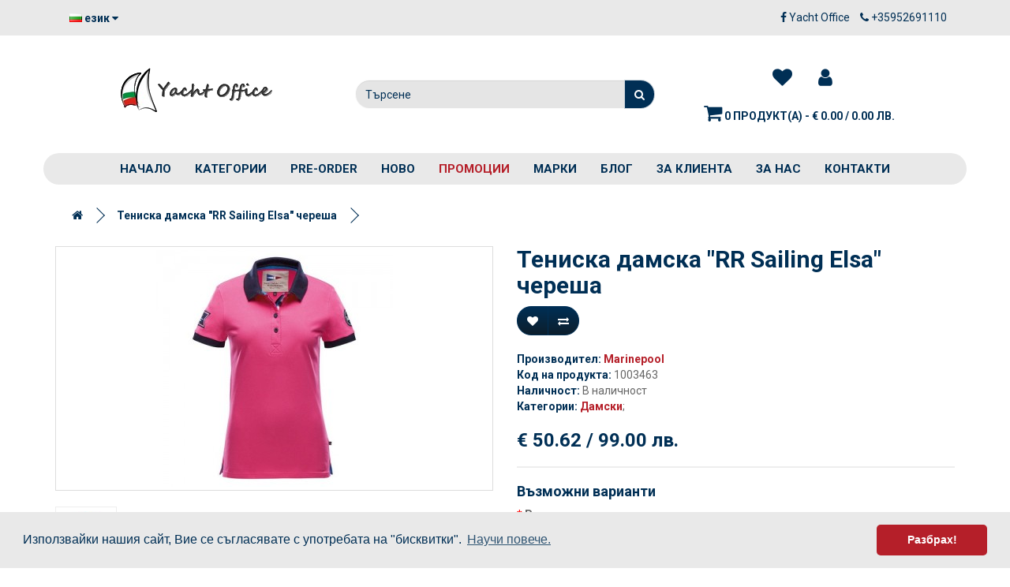

--- FILE ---
content_type: text/html; charset=utf-8
request_url: https://www.shop.yacht-office.com/polo-women-rr-sailing-elsa-cerise
body_size: 12584
content:
<!DOCTYPE html>
<!--[if IE]><![endif]-->
<!--[if IE 8 ]><html dir="ltr" lang="bg" class="ie8"><![endif]-->
<!--[if IE 9 ]><html dir="ltr" lang="bg" class="ie9"><![endif]-->
<!--[if (gt IE 9)|!(IE)]><!-->
<html dir="ltr" lang="bg">
<!--<![endif]-->
<head>
  <meta charset="UTF-8" />
  <meta name="viewport" content="width=device-width, initial-scale=1">
  <meta http-equiv="X-UA-Compatible" content="IE=edge">
  <title>Тениска дамска &quot;RR Sailing Elsa&quot; череша | Яхт Офис</title>
  <base href="https://www.shop.yacht-office.com/" />
      <script src="catalog/view/javascript/jquery/jquery-2.1.1.min.js" type="text/javascript"></script>
  <link href="catalog/view/javascript/bootstrap/css/bootstrap.min.css" rel="stylesheet" media="screen" />
  <script src="catalog/view/javascript/bootstrap/js/bootstrap.min.js" type="text/javascript"></script>
  <script defer src="catalog/view/javascript/scrolltop.js" type="text/javascript"></script>

  <link href="catalog/view/javascript/font-awesome/css/font-awesome.min.css" rel="stylesheet" type="text/css" />
  <link href="https://fonts.googleapis.com/css?family=Roboto:400,700&display=swap" rel="stylesheet">
      <link href="catalog/view/javascript/jquery/magnific/magnific-popup.css" type="text/css" rel="stylesheet" media="screen" />
      <link href="catalog/view/javascript/jquery/datetimepicker/bootstrap-datetimepicker.min.css" type="text/css" rel="stylesheet" media="screen" />
      <link href="catalog/view/theme/default/stylesheet/d_ajax_search/d_ajax_search.css" type="text/css" rel="stylesheet" media="screen" />
    <link href="catalog/view/theme/yachtoff/stylesheet/stylesheet.min.css" rel="stylesheet">

<link href="catalog/view/theme/default/stylesheet/percentage-discount-label.css" rel="stylesheet">
			
      <script src="catalog/view/javascript/jquery/magnific/jquery.magnific-popup.min.js" type="text/javascript"></script>
      <script src="catalog/view/javascript/jquery/datetimepicker/moment/moment.min.js" type="text/javascript"></script>
      <script src="catalog/view/javascript/jquery/datetimepicker/moment/moment-with-locales.min.js" type="text/javascript"></script>
      <script src="catalog/view/javascript/jquery/datetimepicker/bootstrap-datetimepicker.min.js" type="text/javascript"></script>
      <script src="catalog/view/javascript/d_tinysort/tinysort.min.js" type="text/javascript"></script>
      <script src="catalog/view/javascript/d_tinysort/jquery.tinysort.min.js" type="text/javascript"></script>
    <script src="catalog/view/theme/yachtoff/js/common.js" type="text/javascript"></script>
  <script src="catalog/view/theme/yachtoff/js/equal.js" type="text/javascript"></script>

      <link href="https://www.shop.yacht-office.com/teniska-damska-rr-sailing-elsa-cheresha" rel="canonical" />
      <link href="https://www.shop.yacht-office.com/image/catalog/YO-icon.png" rel="icon" />
        <!-- Global site tag (gtag.js) - Google Analytics -->
<script async src="https://www.googletagmanager.com/gtag/js?id=G-S3KJ88LJ21"></script>
<script>
  window.dataLayer = window.dataLayer || [];
  function gtag(){dataLayer.push(arguments);}
  gtag('js', new Date());

  gtag('config', 'G-S3KJ88LJ21');
</script>
  
   <link rel="stylesheet" type="text/css" href="https://cdn.jsdelivr.net/npm/cookieconsent@3/build/cookieconsent.min.css" />
   
</head>
<body>
  <header>
   <nav id="top">
    <div class="container"> 
      <div class="pull-left">
  <form action="https://www.shop.yacht-office.com/index.php?route=common/language/language" method="post" enctype="multipart/form-data" id="form-language">
    <div class="btn-group">
      <button class="btn btn-link dropdown-toggle" data-toggle="dropdown">
             
      <img src="catalog/language/bg-bg/bg-bg.png" alt="Български" title="Български">
                              <span class="hidden-xs hidden-sm hidden-md">Език</span>&nbsp;<i class="fa fa-caret-down"></i></button>
      <ul class="dropdown-menu">
                <li>
          <button class="btn btn-link btn-block language-select" type="button" name="bg-bg"><img src="catalog/language/bg-bg/bg-bg.png" alt="Български" title="Български" /> Български</button>
        </li>
                <li>
          <button class="btn btn-link btn-block language-select" type="button" name="en-gb"><img src="catalog/language/en-gb/en-gb.png" alt="English" title="English" /> English</button>
        </li>
              </ul>
    </div>
    <input type="hidden" name="code" value="" />
    <input type="hidden" name="redirect" value="https://www.shop.yacht-office.com/teniska-damska-rr-sailing-elsa-cheresha" />
  </form>
</div>

      <div id="top-links" class="nav pull-right">
        <ul class="list-inline">

				<li>
					<a href="https://www.facebook.com/yacht.office/" target="_blank">
						<i class="fa fa-facebook"></i> 
							<span class="hidden-xs hidden-sm hidden-md" style="text-transform:capitalize">Yacht Office</span>
					</a>
				</li>
			
          <li><a href="tel:+35952691110"><i class="fa fa-phone"></i> <span class="hidden-xs hidden-sm hidden-md">+35952691110</span></a></li>
        </ul>
      </div>
    </div>
  </nav>
  <div class="container">
    <div class="row my-1">
      <div class="col-sm-12  col-lg-4">
        <div id="logo"><a href="https://www.shop.yacht-office.com/"><img src="https://www.shop.yacht-office.com/image/catalog/YO-logo.png" title="Yacht Office" alt="Yacht Office" class="img-responsive" /></a></div>
      </div>
      <div class="col-sm-12 col-lg-4 px-0"><div id="search" class="input-group">
  <input type="text" name="search" value="" placeholder="Търсене" class="form-control" />
  <span class="input-group-btn">
    <button type="button" class="btn btn-default"><i class="fa fa-search"></i></button>
  </span>
</div></div>
      <div class="col-sm-12 col-lg-4 pl-0">
        <div class="h-r">
          <div class="btn-group">
           <a href="https://www.shop.yacht-office.com/index.php?route=account/wishlist" class="btn btn-link btn-lg" id="wishlist-total" title="Желани (0)"><i class="fa fa-heart fa-f-s"></i></a>
           <a href="https://www.shop.yacht-office.com/index.php?route=account/account" title="Моят профил" class="btn btn-link btn-lg dropdown-toggle" data-toggle="dropdown"><i class="fa fa-user fa-f-s"></i></a>
           <ul class="dropdown-menu dropdown-menu-right a-p">
                          <li><a href="https://www.shop.yacht-office.com/index.php?route=account/register">Регистрация</a></li>
              <li><a href="https://www.shop.yacht-office.com/index.php?route=account/login">Вход</a></li>
                      </ul>
        </div>
        
        <div id="cart" class="btn-group">
  <button type="button" data-toggle="dropdown" data-loading-text="Зареждане..." class="btn btn-link dropdown-toggle"><i class="fa fa-shopping-cart fa-f-s"></i> <span id="cart-total">0 продукт(а) - € 0.00 / 0.00 лв.</span></button>
  <ul class="dropdown-menu pull-right">
        <li>
      <p class="text-center">Вашата количка е празна!</p>
    </li>
      </ul>
</div>

      </div>
    </div>
  </div>
</div>
</header>
<div class="m-w">	<div class="container">
		<nav id="menu" class="navbar">
			<div class="navbar-header"><span id="category" class="visible-xs">Меню</span>
				<button type="button" class="btn btn-navbar navbar-toggle" data-toggle="collapse" data-target=".navbar-ex1-collapse"><i class="fa fa-bars"></i></button>
			</div>
			<div class="collapse navbar-collapse navbar-ex1-collapse">
				<ul class="nav navbar-nav">
					
					<li><a title="Начало" href="">Начало</a></li>
																		<li class="dropdown"><a href="https://www.shop.yacht-office.com/kategorii" class="dropdown-toggle" data-toggle="dropdown">Категории</a>
								<div class="dropdown-menu">
									<div class="dropdown-inner"> 										<ul class="list-unstyled">
																							<li><a href="https://www.shop.yacht-office.com/kategorii/lodki">Лодки</a></li>
																							<li><a href="https://www.shop.yacht-office.com/kategorii/vetrila-i-aksesoari">Ветрила и аксесоари</a></li>
																							<li><a href="https://www.shop.yacht-office.com/kategorii/vetrohodno-i-yahteno-oborudvane">Ветроходно и яхтено оборудване</a></li>
																							<li><a href="https://www.shop.yacht-office.com/kategorii/oborudvane-po-klasove">Оборудване по класове</a></li>
																							<li><a href="https://www.shop.yacht-office.com/kategorii/vetrohodni-i-yahteni-vazheta">Въжета</a></li>
																					</ul>
																			<ul class="list-unstyled">
																							<li><a href="https://www.shop.yacht-office.com/kategorii/morski-lepenki">Морски лепенки</a></li>
																							<li><a href="https://www.shop.yacht-office.com/kategorii/instrumenti-nozhove-splaysari">Инструменти, ножове, сплайсъри</a></li>
																							<li><a href="https://www.shop.yacht-office.com/kategorii/spasitelno-oborudvane">Спасително оборудване</a></li>
																							<li><a href="https://www.shop.yacht-office.com/kategorii/yahtena-elektronika">Яхтена електроника</a></li>
																							<li><a href="https://www.shop.yacht-office.com/kategorii/yahteno-i-ezhednevno-obleklo">Облекло</a></li>
																					</ul>
																			<ul class="list-unstyled">
																							<li><a href="https://www.shop.yacht-office.com/kategorii/vetrohodni-i-sastezatelni-obuvki">Обувки</a></li>
																							<li><a href="https://www.shop.yacht-office.com/kategorii/chanti">Чанти</a></li>
																							<li><a href="https://www.shop.yacht-office.com/kategorii/aksesoari">Аксесоари</a></li>
																							<li><a href="https://www.shop.yacht-office.com/kategorii/morski-suveniri">Сувенири</a></li>
																					</ul>
									</div>
									<a href="https://www.shop.yacht-office.com/kategorii" class="see-all">Покажи всички Категории</a> </div>
								</li>
																											<li><a href="https://www.shop.yacht-office.com/predvaritelna-porachka">PRE-ORDER</a></li>
													
						 
																							<li class="dropdown"><a class="dropdown-toggle" href="/index.php?route=product/latest">Ново</a>
									
								
									
								</li>			
							 
																							<li class="dropdown"><a class="dropdown-toggle" href="/index.php?route=product/special" style="color: #B51F29;">Промоции</a>
									
								
									
								</li>			
							 
																							<li class="dropdown"><a class="dropdown-toggle" href="index.php?route=product/manufacturer">Марки</a>
									
								
									
								</li>			
							 
																							<li class="dropdown"><a class="dropdown-toggle" href="/index.php?route=extension/news">Блог</a>
									
								
									
								</li>			
							 
								
																	<li class="dropdown"><a class="dropdown-toggle" data-toggle="dropdown" href="">За клиента</a>
										<div class="dropdown-menu">	
											<div class="dropdown-inner">
												<ul class="list-unstyled">
																											<li>
																															<a href="porachka-po-katalog">Поръчка по каталог</a>	
																														
																<ul>
																	
																</ul>				
																													</li>
																											<li>
																															<a href="tablitsi-s-razmeri">Таблици с размери</a>	
																														
																<ul>
																	
																</ul>				
																													</li>
																											<li>
																															<a href="grizha-za-produkta-i-poddrazhka">Грижа за продукта и поддръжка</a>	
																														
																<ul>
																	
																</ul>				
																													</li>
																											<li>
																															<a href="usloviya-za-vrashtane-na-produkti">Условия за връщане на продукти</a>	
																														
																<ul>
																	
																</ul>				
																													</li>
																											<li>
																															<a href="/index.php?route=account/return/add">Върни продукт</a>	
																														
																<ul>
																	
																</ul>				
																													</li>
																									</ul>				
											</div>
										</div>

										
								</li>			
							 
																							<li class="dropdown"><a class="dropdown-toggle" href="za-nas">За нас</a>
									
								
									
								</li>			
							 
																							<li class="dropdown"><a class="dropdown-toggle" href="index.php?route=information/contact">Контакти</a>
									
								
									
								</li>			
													</ul>
					</div>
				</nav>
			</div>
		 </div>	<style type="text/css">
	#d_ajax_search_results {
		width: 372px;
	}
	</style>
<button type="button" class="hidden modal_search btn btn-primary" style="display: none" data-toggle="modal" data-target="#searchModal">
	Launch Live Ajax Search
</button>
<script>
function text_complite(ev, keywords) {
	if (ev.keyCode == 38 || ev.keyCode == 40) {
		return false;
	}
	if (keywords == '' || keywords.length < 1 || keywords.length < 2 ) {
		return false;
	}

	$.ajax({
		url: $('base').attr('href') + 'index.php?route=extension/module/d_ajax_search/getAutocomplite&keyword=' + keywords,
		dataType: 'json',
		beforeSend: function () {
		},
		success: function (autocomplite) {
			$('#search-autocomplite').text('');
			$('#help').hide();
			if (typeof autocomplite != 'undefined' && autocomplite != null) {
				$("#search [name=search], #search [name=filter_name], #search [name=search_oc], #search_input").first().val().toLowerCase();
				if (autocomplite != '' && autocomplite.indexOf($("#search [name=search], #search [name=filter_name], #search [name=search_oc], #search_input").first().val()) !== -1) {
					$('#search-autocomplite').text(autocomplite.toLowerCase());
				}

				$("#search [name=search], #search [name=filter_name], #search [name=search_oc], #search_input").keydown(function (event) {
					if (event.keyCode == 39) {
						$("#search [name=search], #search [name=filter_name], #search [name=search_oc], #search_input").val(autocomplite);
						$('#search-autocomplite').text('');
					} else if (event.keyCode == 08){
						$('#search-autocomplite').text('');
					}
				});

			}
		},
		error: function (xhr, ajaxOptions, thrownError) {
			console.log(thrownError + "\r\n" + xhr.statusText + "\r\n" + xhr.responseText);
		}
	});
}

function doquick_search(ev, keywords) {
	if (ev.keyCode == 38 || ev.keyCode == 40) {
		return false;
	}

		// $('#d_ajax_search_results').remove();
		updown = -1;

		if (keywords == '' || keywords.length < 1 || keywords.length < 2 ) {
			return false;
		}
		keywords = encodeURI(keywords);

		$.ajax({
			url: $('base').attr('href') + 'index.php?route=extension/module/d_ajax_search/searchresults&keyword=' + keywords,
			dataType: 'json',
			beforeSend: function () {
				var html = '<div id="d_ajax_search_results"><div id="d_ajax_search_results_body">';
				html += '<i class="fa fa-spinner fa-spin fa-3x fa-fw" style="margin-left: 50%;"></i>';
				$("#search [name=search], #search [name=filter_name], #search [name=search_oc], #search_input").after(html);
			},
			success: function (results) {
                // $('#search-autocomplite').text('');
                $('[id="d_ajax_search_results"]').remove();
                $('#help').hide();
                var result = $.map(results, function (value, index) {
                	return [value];
                });

                if (typeof result != 'undefined' && result.length > 0) {
					// $('#search-autocomplite').text(result[0].autocomplite);
					if (result[0].keyword !== $("#search [name=search], #search [name=filter_name], #search [name=search_oc], #search_input").first().val()) {
						// $("#search [name=search], #search [name=filter_name], #search [name=search_oc], #search_input").first().val(result[0].keyword);
					}
					var html, i, name;
					html = '<div id="d_ajax_search_results"><div id="d_ajax_search_results_body">';

					if (result[0].redirect) {
						html += '<div class="redirect hidden">' + result[0].redirect + '</div>';
					}

					if (result[0].saggestion) {
						html += '<div class="saggestion">Резултати за <span class="saggestion-result">' + result[0].saggestion + '</span></div>';
					}
					for (i = 0; i < result.length; i++) {


						if (i >= 5 && 1) {
							var addclass = 'hidden';
						} else {
							addclass = '';
						}

						if (1) {
							if (i == 0) {
								html += '<div id="result_block" class="result_block ' + addclass + '"><p class="pull-right block-text text-left">' + result[i].where_find + '</p>';
							} else if (i !== 0 && result[i].where_find !== result[i - 1].where_find) {
								html += '<div id="result_block" class="result_block ' + addclass + '"><p class="block-text text-left">' + result[i].where_find + '</p>';
							}
						}

						html += '<a class="result-link ' + addclass + ' sort-item row col-sm-12" item_data="' + result[i].item_data + '" data-sort-order="' + result[i].weight + '" href="' + result[i].href + '">';

						if (result[i].image) {
							html += '<div class="col pull-left col-sm-2 va-center text-center"><img src="' + result[i].image + '" /></div>';
						} else {
							html += '<div class="col col-sm-2 col-xs-2 va-center text-center"></div>';
						}

						if (result[i].name.length > 30) {
							name = result[i].name.slice(0, 40) + '...';
						} else {
							name = result[i].name;
						}
						html += '<div class="col name col-sm-7 col-xs-5 va-center text-left"><span class="forkeydon">' + name + '</span>';
						html += '';
						html += '</div>';

						if (result[i].special) {
							html += '<div class="col col-sm-3 col-xs-3 va-center text-center"><span class="old-price">' + result[i].price + '</span><br>';
							html += '<span class="special">' + result[i].special + '</span></div>';
						} else {

							if (result[i].price) {
								html += '<div class="col price col-sm-3 va-center text-center"> <span class="">' + result[i].price + '</span></div>';
							} else {
								html += '<div class="col col-sm-3 va-center text-center"></div>';
							}
						}

						html += '</a>';

						if (1) {
							if (i < result.length - 1 && result[i].where_find == result[i + 1].where_find) {
							} else {
								html += '</div>';
							}
						}

					}
					if (addclass == 'hidden') {
						html += '</div><a class="all_results"> Покажи още <i class="fa fa-caret-down"></i></a></div>';
					}
					if ($('#d_ajax_search_results').length > 0) {
						$('#d_ajax_search_results').remove();
					}
					$("#search [name=search], #search [name=filter_name], #search [name=search_oc], #search_input").after(html);

					$(".result-link").click(function (ev) {
						var json = {};

						var link = ev.currentTarget.attributes.item_data.value;
						json.type = link.split('=')[0].split('_')[0];
						json.type_id = link.split('=')[1];

						json.select = $(ev.currentTarget).find('.forkeydon').html();
						if ($('.saggestion-result').text() != '') {
								json.search = $('.saggestion-result').text();
							} else if ($('.redirect').text() != '') {
								json.search = $('.redirect').text();
							} else {
								json.search = $("#search [name=search], #search [name=filter_name], #search [name=search_oc], #search_input").first().val();
							}

						write_to_database(json);
					});
					if (1) {
						$('#d_ajax_search_results_body > .result_block >.sort-item').tsort({attr: 'data-sort-order'}, {defaults: {order: 'desc'}});
					} else {
						$('#d_ajax_search_results_body >.sort-item').tsort({attr: 'data-sort-order'}, {defaults: {order: 'desc'}});
					}


					$('.all_results').click(function () {
						$('.result-link').removeClass('hidden');
						$('.result_block').removeClass('hidden');
						$('.all_results').addClass('hidden');
					});

				} else {
					$('#d_ajax_search_results').remove();
					$('#search-autocomplite').text('');
					var html;
					html = '<div id="d_ajax_search_results"><div id="d_ajax_search_results_body">';
					html += '<a class="row col-sm-12" href="#">';
					html += '<span class="no-results"><i class="fa fa-exclamation-circle"></i> няма резултати </span></a></div></div>';
					$("#search [name=search], #search [name=filter_name], #search [name=search_oc], #search_input").after(html);
				}
			},
			error: function (xhr, ajaxOptions, thrownError) {
				console.log('error');
			}
		});
return true;
}

var delay = (function () {
	var timer = 0;
	return function (callback, ms) {
		clearTimeout(timer);
		timer = setTimeout(callback, ms);
	};
})();

function write_to_database(val) {
	$.ajax({
		type: 'post',
		url: $('base').attr('href') + 'index.php?route=extension/module/d_ajax_search/write_to_base&json=' + val,
		data: val,
		dataType: 'json',
		beforeSend: function () {
		},
		complete: function () {
		},
		success: function (json) {
		},
		error: function (xhr, ajaxOptions, thrownError) {
			console.log(thrownError + "\r\n" + xhr.statusText + "\r\n" + xhr.responseText);
		}
	});
}

$(document).ready(function () {
	$("#search [name=search], #search [name=filter_name], #search [name=search_oc], #search_input").before('<div id="search-autocomplite"></div>');
	$("#search [name=search], #search [name=filter_name], #search [name=search_oc], #search_input").attr('maxlength', '64');
	$("#search [name=search], #search [name=filter_name], #search [name=search_oc], #search_input").attr('autocomplete', 'off');
	$(document).on('blur', '#search [name=search], #search [name=filter_name], #search [name=search_oc], #search_input', function (event) {
		setTimeout(function () {
			$('body').click(function (event) {
				if ($(event.target).attr('class') != 'all_results hidden') {
					$('#d_ajax_search_results').remove();
				}
			});
			$('#help').show();
			if (1) {
				updown = 1;
			} else {
				updown = 0;
			}
		}, 500);
	});
	$(document).on('keyup', '#search [name=search], #search [name=filter_name], #search [name=search_oc], #search_input', function (ev) {
		var a = ev;
		var b = this.value;
		text_complite(a, b);
		delay(function () {
			doquick_search(a, b);
		}, 500);
	});
	$(document).on('focus', '#search [name=search], #search [name=filter_name], #search [name=search_oc], #search_input', function (ev) {
		var a = ev;
		var b = this.value;
		text_complite(a, b);
		delay(function () {
			doquick_search(a, b);
		}, 500);
	});
	if (1) {
		var updown = 0;
		var block = 0;
	} else {
		var updown = -1;
	}
	function upDownEvent(ev) {

		if (1) {
			var check = document.getElementsByClassName('result_block');
			elem = check[block];
			var min_el = 1;
		} else {
			var elem = document.getElementById('d_ajax_search_results_body');
			var min_el = 0;
		}
		var xxx = 0;
		var fkey = $("#search [name=search], #search [name=filter_name], #search [name=search_oc], #search_input").find('#search [name=search], #search [name=filter_name], #search [name=search_oc], #search_input').first();

		if (elem) {

			var length = elem.childNodes.length - 1;

			if (updown != -1 && typeof (elem.childNodes[updown]) != 'undefined') {

				$(elem.childNodes[updown]).removeClass('selected');
			}
			if (1) {
				if (block != 0 && block != block - 1) {
					$(check[block - 1].childNodes[check[block - 1].childNodes.length - 1]).removeClass('selected');
				}
			}

			if (ev.keyCode == 38) {
				updown = (updown > -1) ? --updown : updown;
				if (1) {
					if (updown <= 0) {
						updown = (check[block - 1].childNodes.length) - 1;
						$(check[block - 1].childNodes[(check[block - 1].childNodes.length) - 1]).addClass('selected');
						block--;
						xxx = 5;
					}
				}

			} else if (ev.keyCode == 40) {
				updown = (updown <= length) ? ++updown : updown;
			}

			if (updown >= min_el && updown <= length && (ev.keyCode == 40 || ev.keyCode == 38)) {

				$(elem.childNodes[updown]).addClass('selected');

				var text = $(elem.childNodes[updown]).find('.forkeydon').html();

				$("#search [name=search], #search [name=filter_name], #search [name=search_oc], #search_input").first().val(text);
			}
			if (updown >= length && xxx != 5 && typeof (check[block + 1]) != 'undefined') {
				block++;
				updown = 0;
			}
			if (ev.keyCode == 13) {
				if (typeof $('.result-link.selected').attr('href') != 'undefined') {
					window.location.replace($('.result-link.selected').attr('href'));
				}

			}
		}

		return false;
	}
});
</script>

	<link href="catalog/view/javascript/jquery/owl-carousel/owl.carousel.css" type="text/css" rel="stylesheet" media="screen" />
	<script src="catalog/view/javascript/jquery/owl-carousel/owl.carousel.min.js" type="text/javascript"></script>
	
<div id="product-product" class="container">
	<ul class="breadcrumb">
					
									<li><a href="https://www.shop.yacht-office.com/"><i class="fa fa-home"></i></a></li>
							
					
									<li><span class="last">Тениска дамска &quot;RR Sailing Elsa&quot; череша</span></li>
							
			</ul>
	<div class="row">
																	<div id="content" class="col-sm-12">
						<div class="row"> 																								<div class="col-sm-6"> 
						
									<ul class="thumbnails">
																					<li><a class="thumbnail" href="https://www.shop.yacht-office.com/image/cache/catalog/t-shirts-blouses/teniska-damska-rr-sailing-elsa-cheresha-500x500.jpg" title="Тениска дамска &quot;RR Sailing Elsa&quot; череша"><img 
				src="https://www.shop.yacht-office.com/image/cache/catalog/t-shirts-blouses/teniska-damska-rr-sailing-elsa-cheresha-300x300.jpg" loading="lazy"
			 title="Тениска дамска &quot;RR Sailing Elsa&quot; череша" alt="Тениска дамска &quot;RR Sailing Elsa&quot; череша" /></a></li>
																																											<li class="image-additional"><a class="thumbnail" href="https://www.shop.yacht-office.com/image/cache/catalog/t-shirts-blouses/teniska-damska-rr-sailing-elsa-cheresha-grab-500x500.jpg" title="Тениска дамска &quot;RR Sailing Elsa&quot; череша"> <img 
				src="https://www.shop.yacht-office.com/image/cache/catalog/t-shirts-blouses/teniska-damska-rr-sailing-elsa-cheresha-grab-80x80.jpg" loading="lazy"
			 title="Тениска дамска &quot;RR Sailing Elsa&quot; череша" alt="Тениска дамска &quot;RR Sailing Elsa&quot; череша" /></a></li>
																														</ul>
															</div>
																																		<div class="col-sm-6">

										<h1 class="p-p-h">Тениска дамска &quot;RR Sailing Elsa&quot; череша</h1>
										<div class="btn-group mb-20">
											<button type="button" data-toggle="tooltip" class="btn btn-primary" title="Добави в желани" onclick="wishlist.add('1124');"><i class="fa fa-heart"></i></button>
											<button type="button" data-toggle="tooltip" class="btn btn-primary" title="Добави за сравняване" onclick="compare.add('1124');"><i class="fa fa-exchange"></i></button>
										</div>
										<ul class="list-unstyled description">
																							<li> <span> Производител: </span> <a href="https://www.shop.yacht-office.com/marinepool-obleklo">Marinepool</a></li>
																						<li><span>Код на продукта:</span> 1003463</li>
																						<li><span>Наличност: </span>В наличност</li>

																
								<li> <span> Категории: </span>
																<a href="https://www.shop.yacht-office.com/teniski/damski-teniski">Дамски</a>&#59; 
																
							</li>
							
							
										</ul>
																					<ul class="list-unstyled">
																									<li>
														<h2>€ 50.62 / 99.00 лв.</h2>

                                                            
													</li>
																																																											</ul>
																				<div id="product"> 											<hr>
											<h3>Възможни варианти</h3>
																																				<div class="form-group required ">
														<label class="control-label" for="input-option297">Размер дрехи</label>
														<select name="option[297]" id="input-option297" class="form-control">
															<option value=""> --- Моля изберете --- </option>
																															<option value="948">M
																	 </option>
																															</select>
														</div>
																																																																																																																																																																																																																											<div class="form-group">
																			<label class="control-label" for="input-quantity">Количество:</label>
																			<div class="input-group w60">
																				<span class="input-group-btn"><button class="btn btn-primary value-control" data-action="minus" data-target="input-quantity"><span class="glyphicon glyphicon-minus"></span></button></span>
																				<input type="text" name="quantity" value="1" size="2" id="input-quantity" class="form-control" />
																				<span class="input-group-btn"><button class="btn btn-primary value-control" data-action="plus" data-target="input-quantity"><span class="glyphicon glyphicon-plus"></span></button></span>
																			</div>
																			<input type="hidden" name="product_id" value="1124" />
																			<br />
																			
							<button type="button" id="button-cart" data-loading-text="Зареждане..." class="btn btn-primary btn-lg"><i class="fa fa-shopping-cart"></i> Добави </button>
						
																		</div>
																		</div>
																																					<div class="rating">
																				<p>																					<span class="fa fa-stack"><i class="fa fa-star-o fa-stack-1x"></i></span>																																										<span class="fa fa-stack"><i class="fa fa-star-o fa-stack-1x"></i></span>																																										<span class="fa fa-stack"><i class="fa fa-star-o fa-stack-1x"></i></span>																																										<span class="fa fa-stack"><i class="fa fa-star-o fa-stack-1x"></i></span>																																										<span class="fa fa-stack"><i class="fa fa-star-o fa-stack-1x"></i></span>																					 <a href="" onclick="$('a[href=\'#tab-review\']').trigger('click'); return false;">0 отзива</a> / <a href="" onclick="$('a[href=\'#tab-review\']').trigger('click'); return false;">Напишете отзив</a></p>
																					<hr>
																				</div>
																			 </div>
																			<div class="col-sm-12">
																				<ul class="nav nav-tabs">
																					<li class="active"><a href="#tab-description" data-toggle="tab">Описание</a></li>
																																											<li><a href="#tab-specification" data-toggle="tab">Спецификация</a></li>
																																																																<li><a href="#tab-review" data-toggle="tab">Отзиви (0)</a></li>
																																									</ul>
																				<div class="tab-content">
																					<div class="tab-pane active" id="tab-description">Дамската тениска "RR Sailing Elsa" от ексклузивната колекция Regates Royales впечатлява със своята висококачествена материя и модерна кройка. Тя се отличава със своите цветове и морски детайли и се комбинира лесно с други дрехи.</div>
																																											<div class="tab-pane" id="tab-specification">
																							<table class="table table-bordered">
																																																	<thead>
																										<tr>
																											<td colspan="2"><strong>Облекло</strong></td>
																										</tr>
																									</thead>
																									<tbody>
																																																					<tr>
																												<td>МАТЕРИЯ</td>
																												<td>95% памук, 5% еластан</td>
																											</tr>
																																																			</tbody>
																																															</table>
																						</div>
																																																																<div class="tab-pane" id="tab-review">
																							<form class="form-horizontal" id="form-review">
																								<div id="review"></div>
																								<h2>Напишете отзив</h2>
																																																	<div class="form-group required">
																										<div class="col-sm-12">
																											<label class="control-label" for="input-name">Вашето име</label>
																											<input type="text" name="name" value="" id="input-name" class="form-control" />
																										</div>
																									</div>
																									<div class="form-group required">
																										<div class="col-sm-12">
																											<label class="control-label" for="input-review">Вашият отзив</label>
																											<textarea name="text" rows="5" id="input-review" class="form-control"></textarea>
																											<div class="help-block"><span class="text-danger">Забележка:</span> HTML код не се превежда!</div>
																										</div>
																									</div>
																									<div class="form-group required">
																										<div class="col-sm-12">
																											<label class="control-label">Рейтинг</label>
																											&nbsp;&nbsp;&nbsp; Лош&nbsp;
																											<input type="radio" name="rating" value="1" />
																											&nbsp;
																											<input type="radio" name="rating" value="2" />
																											&nbsp;
																											<input type="radio" name="rating" value="3" />
																											&nbsp;
																											<input type="radio" name="rating" value="4" />
																											&nbsp;
																											<input type="radio" name="rating" value="5" />
																											&nbsp;Добър</div>
																										</div>
																										<script src="//www.google.com/recaptcha/api.js" type="text/javascript"></script>
<fieldset>
  <legend>Captcha</legend>
  <div class="form-group required">    <label class="col-sm-2 control-label">Моля, отбележете, че не сте робот.</label>
    <div class="col-sm-10">
      <div class="g-recaptcha" data-sitekey="6LeGZs0ZAAAAAIEcaOcFX1ADhbx6NQJ8d3-T9ep_"></div>
      </div>
    </div>
</fieldset>

																										<div class="buttons clearfix">
																											<div class="pull-right">
																												<button type="button" id="button-review" data-loading-text="Зареждане..." class="btn btn-primary">Продължи</button>
																											</div>
																										</div>
																																																	</form>
																							</div>
																						</div>
																					</div>
																				</div>
																																									<h3 class="h-s-h"><span>Свързани продукти</span></h3>
																					<div class="row"> 
	<div id="related">
	
																																																																																																																											<div class="col-xs-12 owlCarousel">


																											<div class="product-thumb">
																												<div class="p-wishlist">
																													<button class="btn btn-primary btn-sm" type="button" data-toggle="tooltip" title="Добави в желани" onclick="wishlist.add('1100');"><i class="fa fa-heart"></i></button>
																												</div>

																												<div class="image">
																													<a href="https://www.shop.yacht-office.com/teniska-damska-dagmar-mineralno-zeleno"><img 
				src="https://www.shop.yacht-office.com/image/cache/catalog/t-shirts-blouses/teniska-damska-dagmar-mineralno-zeleno-150x150.jpg" loading="lazy"
			 alt="Тениска дамска &quot;Dagmar&quot; минерално зелено" title="Тениска дамска &quot;Dagmar&quot; минерално зелено" class="img-responsive" /></a>
																												</div>

																												<div class="caption equal">

				<h5><a href="https://www.shop.yacht-office.com/marinepool-obleklo">Marinepool</a></h5>
			
																													<h4><a href="https://www.shop.yacht-office.com/teniska-damska-dagmar-mineralno-zeleno">Тениска дамска &quot;Dagmar&quot; минерално зелено</a></h4>
																													<p class="p-desc">..</p>
																																																																																								<p class="price">
																																																															<span class="price-new">€ 12.78 / 25.00 лв.</span> <span class="price-old">€ 25.56 / 49.99 лв.</span>
																																																																																												</p>
																																																									</div>

																												<div class="text-center">
																													
							<button class="btn btn-primary px-1" type="button" onclick="cart.add('1100');"><i class="fa fa-shopping-cart"></i> Добави </button>
						
																												</div>
																											</div>


																										</div>
																																																																																																																																																																																			<div class="col-xs-12 owlCarousel">


																											<div class="product-thumb">
																												<div class="p-wishlist">
																													<button class="btn btn-primary btn-sm" type="button" data-toggle="tooltip" title="Добави в желани" onclick="wishlist.add('1103');"><i class="fa fa-heart"></i></button>
																												</div>

																												<div class="image">
																													<a href="https://www.shop.yacht-office.com/teniska-damska-dragon-tamno-sinyo"><img 
				src="https://www.shop.yacht-office.com/image/cache/catalog/t-shirts-blouses/teniska-damska-dragon-tamno-sinyo-150x150.jpg" loading="lazy"
			 alt="Тениска дамска &quot;Dragon&quot; тъмно синьо" title="Тениска дамска &quot;Dragon&quot; тъмно синьо" class="img-responsive" /></a>
																												</div>

																												<div class="caption equal">

				<h5><a href="https://www.shop.yacht-office.com/marinepool-obleklo">Marinepool</a></h5>
			
																													<h4><a href="https://www.shop.yacht-office.com/teniska-damska-dragon-tamno-sinyo">Тениска дамска &quot;Dragon&quot; тъмно синьо</a></h4>
																													<p class="p-desc">Дамската тениска "Dragon" е с контрастни елементи на яката и ръкавите - прост и обикновен дизайн, вп..</p>
																																																																																								<p class="price">
																																																															€ 47.04 / 92.00 лв.
																																																																																												</p>
																																																									</div>

																												<div class="text-center">
																													
							<button class="btn btn-primary px-1" type="button" onclick="cart.add('1103');"><i class="fa fa-shopping-cart"></i> Добави </button>
						
																												</div>
																											</div>


																										</div>
																																																																																																																																																																																			<div class="col-xs-12 owlCarousel">


																											<div class="product-thumb">
																												<div class="p-wishlist">
																													<button class="btn btn-primary btn-sm" type="button" data-toggle="tooltip" title="Добави в желани" onclick="wishlist.add('1107');"><i class="fa fa-heart"></i></button>
																												</div>

																												<div class="image">
																													<a href="https://www.shop.yacht-office.com/teniska-damska-liane-byalo"><img 
				src="https://www.shop.yacht-office.com/image/cache/catalog/t-shirts-blouses/teniska-damska-liane-byalo-150x150.jpg" loading="lazy"
			 alt="Тениска дамска „Liane“ бяло" title="Тениска дамска „Liane“ бяло" class="img-responsive" /></a>
																												</div>

																												<div class="caption equal">

				<h5><a href="https://www.shop.yacht-office.com/marinepool-obleklo">Marinepool</a></h5>
			
																													<h4><a href="https://www.shop.yacht-office.com/teniska-damska-liane-byalo">Тениска дамска „Liane“ бяло</a></h4>
																													<p class="p-desc">Дамската тениска "Liane" има забележителен дизайн - контрастни ивици на ръкавите и яката и морски пр..</p>
																																																																																								<p class="price">
																																																															€ 42.95 / 84.00 лв.
																																																																																												</p>
																																																									</div>

																												<div class="text-center">
																													
							<button class="btn btn-primary px-1" type="button" onclick="cart.add('1107');"><i class="fa fa-shopping-cart"></i> Добави </button>
						
																												</div>
																											</div>


																										</div>
																																																																																																																																																																																			<div class="col-xs-12 owlCarousel">


																											<div class="product-thumb">
																												<div class="p-wishlist">
																													<button class="btn btn-primary btn-sm" type="button" data-toggle="tooltip" title="Добави в желани" onclick="wishlist.add('1108');"><i class="fa fa-heart"></i></button>
																												</div>

																												<div class="image">
																													<a href="https://www.shop.yacht-office.com/teniska-damska-lokana-sinyo"><img 
				src="https://www.shop.yacht-office.com/image/cache/catalog/t-shirts-blouses/teniska-damska-lokana-sinyo-150x150.jpg" loading="lazy"
			 alt="Тениска дамска „Lokana“ морско синьо" title="Тениска дамска „Lokana“ морско синьо" class="img-responsive" /></a>
																												</div>

																												<div class="caption equal">

				<h5><a href="https://www.shop.yacht-office.com/marinepool-obleklo">Marinepool</a></h5>
			
																													<h4><a href="https://www.shop.yacht-office.com/teniska-damska-lokana-sinyo">Тениска дамска „Lokana“ морско синьо</a></h4>
																													<p class="p-desc">Вталена дамска тениска в типично морски стил - с декоративни нашивки и контрастни ръкави и яка. Стил..</p>
																																																																																								<p class="price">
																																																															€ 45.50 / 88.99 лв.
																																																																																												</p>
																																																									</div>

																												<div class="text-center">
																													
							<button class="btn btn-primary px-1" type="button" onclick="cart.add('1108');"><i class="fa fa-shopping-cart"></i> Добави </button>
						
																												</div>
																											</div>


																										</div>
																																																					<div class="clearfix visible-md"></div>
																																																																																																																																																																																			<div class="col-xs-12 owlCarousel">


																											<div class="product-thumb">
																												<div class="p-wishlist">
																													<button class="btn btn-primary btn-sm" type="button" data-toggle="tooltip" title="Добави в желани" onclick="wishlist.add('1109');"><i class="fa fa-heart"></i></button>
																												</div>

																												<div class="image">
																													<a href="https://www.shop.yacht-office.com/teniska-damska-lokana-tamno-sinyo"><img 
				src="https://www.shop.yacht-office.com/image/cache/catalog/t-shirts-blouses/teniska-damska-lokana-tamno-sinyo-150x150.jpg" loading="lazy"
			 alt="Тениска дамска „Lokana“ тъмно синьо" title="Тениска дамска „Lokana“ тъмно синьо" class="img-responsive" /></a>
																												</div>

																												<div class="caption equal">

				<h5><a href="https://www.shop.yacht-office.com/marinepool-obleklo">Marinepool</a></h5>
			
																													<h4><a href="https://www.shop.yacht-office.com/teniska-damska-lokana-tamno-sinyo">Тениска дамска „Lokana“ тъмно синьо</a></h4>
																													<p class="p-desc">Вталена дамска тениска в типично морски стил - с декоративни нашивки и контрастни ръкави и яка. Стил..</p>
																																																																																								<p class="price">
																																																															€ 45.50 / 88.99 лв.
																																																																																												</p>
																																																									</div>

																												<div class="text-center">
																													
							<button class="btn btn-primary px-1" type="button" onclick="cart.add('1109');"><i class="fa fa-shopping-cart"></i> Добави </button>
						
																												</div>
																											</div>


																										</div>
																																																																																																																																																																																			<div class="col-xs-12 owlCarousel">


																											<div class="product-thumb">
																												<div class="p-wishlist">
																													<button class="btn btn-primary btn-sm" type="button" data-toggle="tooltip" title="Добави в желани" onclick="wishlist.add('1113');"><i class="fa fa-heart"></i></button>
																												</div>

																												<div class="image">
																													<a href="https://www.shop.yacht-office.com/teniska-damska-rr-midi-byalo-melanzh"><img 
				src="https://www.shop.yacht-office.com/image/cache/catalog/t-shirts-blouses/teniska-damska-rr-midi-byalo-melanzh-150x150.jpg" loading="lazy"
			 alt="Тениска дамска „RR Midi“ бяло/меланж" title="Тениска дамска „RR Midi“ бяло/меланж" class="img-responsive" /></a>
																												</div>

																												<div class="caption equal">

				<h5><a href="https://www.shop.yacht-office.com/marinepool-obleklo">Marinepool</a></h5>
			
																													<h4><a href="https://www.shop.yacht-office.com/teniska-damska-rr-midi-byalo-melanzh">Тениска дамска „RR Midi“ бяло/меланж</a></h4>
																													<p class="p-desc">Дамската тениска "RR Midi" е част от колекцията 'Regates Royales' на Marinepool. Отличава се с цвета..</p>
																																																																																								<p class="price">
																																																															€ 49.08 / 95.99 лв.
																																																																																												</p>
																																																									</div>

																												<div class="text-center">
																													
							<button class="btn btn-primary px-1" type="button" onclick="cart.add('1113');"><i class="fa fa-shopping-cart"></i> Добави </button>
						
																												</div>
																											</div>


																										</div>
																																																																																																																																																																																			<div class="col-xs-12 owlCarousel">


																											<div class="product-thumb">
																												<div class="p-wishlist">
																													<button class="btn btn-primary btn-sm" type="button" data-toggle="tooltip" title="Добави в желани" onclick="wishlist.add('1114');"><i class="fa fa-heart"></i></button>
																												</div>

																												<div class="image">
																													<a href="https://www.shop.yacht-office.com/teniska-damska-rr-midi-indigo-melanzh"><img 
				src="https://www.shop.yacht-office.com/image/cache/catalog/t-shirts-blouses/teniska-damska-rr-midi-indigo-melanzh-150x150.jpg" loading="lazy"
			 alt="Тениска дамска „RR Midi“ индиго/меланж" title="Тениска дамска „RR Midi“ индиго/меланж" class="img-responsive" /></a>
																												</div>

																												<div class="caption equal">

				<h5><a href="https://www.shop.yacht-office.com/marinepool-obleklo">Marinepool</a></h5>
			
																													<h4><a href="https://www.shop.yacht-office.com/teniska-damska-rr-midi-indigo-melanzh">Тениска дамска „RR Midi“ индиго/меланж</a></h4>
																													<p class="p-desc">Дамската тениска "RR Midi" е част от колекцията 'Regates Royales' на Marinepool. Отличава се с цвета..</p>
																																																																																								<p class="price">
																																																															€ 49.08 / 95.99 лв.
																																																																																												</p>
																																																									</div>

																												<div class="text-center">
																													
							<button class="btn btn-primary px-1" type="button" onclick="cart.add('1114');"><i class="fa fa-shopping-cart"></i> Добави </button>
						
																												</div>
																											</div>


																										</div>
																																																																																																																																																																																			<div class="col-xs-12 owlCarousel">


																											<div class="product-thumb">
																												<div class="p-wishlist">
																													<button class="btn btn-primary btn-sm" type="button" data-toggle="tooltip" title="Добави в желани" onclick="wishlist.add('1116');"><i class="fa fa-heart"></i></button>
																												</div>

																												<div class="image">
																													<a href="https://www.shop.yacht-office.com/teniska-damska-vida-tamno-sinyo-byalo"><img 
				src="https://www.shop.yacht-office.com/image/cache/catalog/t-shirts-blouses/teniska-damska-vida-tamno-sinyo-byalo-150x150.jpg" loading="lazy"
			 alt="Тениска дамска „Vida“ тъмно синьо/бяло" title="Тениска дамска „Vida“ тъмно синьо/бяло" class="img-responsive" /></a>
																												</div>

																												<div class="caption equal">

				<h5><a href="https://www.shop.yacht-office.com/marinepool-obleklo">Marinepool</a></h5>
			
																													<h4><a href="https://www.shop.yacht-office.com/teniska-damska-vida-tamno-sinyo-byalo">Тениска дамска „Vida“ тъмно синьо/бяло</a></h4>
																													<p class="p-desc">..</p>
																																																																																								<p class="price">
																																																															€ 49.08 / 95.99 лв.
																																																																																												</p>
																																																									</div>

																												<div class="text-center">
																													
							<button class="btn btn-primary px-1" type="button" onclick="cart.add('1116');"><i class="fa fa-shopping-cart"></i> Добави </button>
						
																												</div>
																											</div>


																										</div>
																																																					<div class="clearfix visible-md"></div>
																																																																																																																																																																																			<div class="col-xs-12 owlCarousel">


																											<div class="product-thumb">
																												<div class="p-wishlist">
																													<button class="btn btn-primary btn-sm" type="button" data-toggle="tooltip" title="Добави в желани" onclick="wishlist.add('1122');"><i class="fa fa-heart"></i></button>
																												</div>

																												<div class="image">
																													<a href="https://www.shop.yacht-office.com/teniska-damska-ivy-tamno-sinyo"><img 
				src="https://www.shop.yacht-office.com/image/cache/catalog/t-shirts-blouses/teniska-damska-ivy-tamno-sinyo-150x150.jpg" loading="lazy"
			 alt="Тениска дамска &quot;Ivy&quot; тъмно синьо" title="Тениска дамска &quot;Ivy&quot; тъмно синьо" class="img-responsive" /></a>
																												</div>

																												<div class="caption equal">

				<h5><a href="https://www.shop.yacht-office.com/marinepool-obleklo">Marinepool</a></h5>
			
																													<h4><a href="https://www.shop.yacht-office.com/teniska-damska-ivy-tamno-sinyo">Тениска дамска &quot;Ivy&quot; тъмно синьо</a></h4>
																													<p class="p-desc">Тениската "Ivy" съчетава морския дизайн с лека и удобна материя - резултатът е качествена дреха, коя..</p>
																																																																																								<p class="price">
																																																															€ 53.17 / 103.99 лв.
																																																																																												</p>
																																																									</div>

																												<div class="text-center">
																													
							<button class="btn btn-primary px-1" type="button" onclick="cart.add('1122');"><i class="fa fa-shopping-cart"></i> Добави </button>
						
																												</div>
																											</div>


																										</div>
																																																																																																																																																																																			<div class="col-xs-12 owlCarousel">


																											<div class="product-thumb">
																												<div class="p-wishlist">
																													<button class="btn btn-primary btn-sm" type="button" data-toggle="tooltip" title="Добави в желани" onclick="wishlist.add('1126');"><i class="fa fa-heart"></i></button>
																												</div>

																												<div class="image">
																													<a href="https://www.shop.yacht-office.com/teniska-damska-rr-sailing-mali-tamno-sinyo"><img 
				src="https://www.shop.yacht-office.com/image/cache/catalog/t-shirts-blouses/teniska-damska-rr-sailing-mali-tamno-sinyo-150x150.jpg" loading="lazy"
			 alt="Тениска дамска &quot;RR Sailing Mali&quot; тъмно синьо" title="Тениска дамска &quot;RR Sailing Mali&quot; тъмно синьо" class="img-responsive" /></a>
																												</div>

																												<div class="caption equal">

				<h5><a href="https://www.shop.yacht-office.com/marinepool-obleklo">Marinepool</a></h5>
			
																													<h4><a href="https://www.shop.yacht-office.com/teniska-damska-rr-sailing-mali-tamno-sinyo">Тениска дамска &quot;RR Sailing Mali&quot; тъмно синьо</a></h4>
																													<p class="p-desc">Дамската тениска "RR Sailing Mali" е изработена от мек памук и е изключително удобна за носене. Райе..</p>
																																																																																								<p class="price">
																																																															€ 53.17 / 103.99 лв.
																																																																																												</p>
																																																									</div>

																												<div class="text-center">
																													
							<button class="btn btn-primary px-1" type="button" onclick="cart.add('1126');"><i class="fa fa-shopping-cart"></i> Добави </button>
						
																												</div>
																											</div>


																										</div>
																																																																																																																																																																																			<div class="col-xs-12 owlCarousel">


																											<div class="product-thumb">
																												<div class="p-wishlist">
																													<button class="btn btn-primary btn-sm" type="button" data-toggle="tooltip" title="Добави в желани" onclick="wishlist.add('1136');"><i class="fa fa-heart"></i></button>
																												</div>

																												<div class="image">
																													<a href="https://www.shop.yacht-office.com/teniska-damska-hailey-indigo"><img 
				src="https://www.shop.yacht-office.com/image/cache/catalog/t-shirts-blouses/teniska-damska-hailey-indigo-150x150.jpg" loading="lazy"
			 alt="Тениска дамска &quot;Hailey&quot; индиго" title="Тениска дамска &quot;Hailey&quot; индиго" class="img-responsive" /></a>
																												</div>

																												<div class="caption equal">

				<h5><a href="https://www.shop.yacht-office.com/marinepool-obleklo">Marinepool</a></h5>
			
																													<h4><a href="https://www.shop.yacht-office.com/teniska-damska-hailey-indigo">Тениска дамска &quot;Hailey&quot; индиго</a></h4>
																													<p class="p-desc">Тениската "Hailey" хваща окото със своите контрастни елементи в морски стил, а вталената ѝ кройка и ..</p>
																																																																																								<p class="price">
																																																															€ 44.99 / 87.99 лв.
																																																																																												</p>
																																																									</div>

																												<div class="text-center">
																													
							<button class="btn btn-primary px-1" type="button" onclick="cart.add('1136');"><i class="fa fa-shopping-cart"></i> Добави </button>
						
																												</div>
																											</div>


																										</div>
																																																																																																																																																																																			<div class="col-xs-12 owlCarousel">


																											<div class="product-thumb">
																												<div class="p-wishlist">
																													<button class="btn btn-primary btn-sm" type="button" data-toggle="tooltip" title="Добави в желани" onclick="wishlist.add('1140');"><i class="fa fa-heart"></i></button>
																												</div>

																												<div class="image">
																													<a href="https://www.shop.yacht-office.com/teniska-damska-rr-agnes-tamno-sinyo-byalo-raye"><img 
				src="https://www.shop.yacht-office.com/image/cache/catalog/t-shirts-blouses/teniska-damska-rr-agnes-tamno-sinyo-byalo-raye-150x150.jpg" loading="lazy"
			 alt="Тениска дамска &quot;RR Agnes&quot; тъмно синьо/бяло райе" title="Тениска дамска &quot;RR Agnes&quot; тъмно синьо/бяло райе" class="img-responsive" /></a>
																												</div>

																												<div class="caption equal">

				<h5><a href="https://www.shop.yacht-office.com/marinepool-obleklo">Marinepool</a></h5>
			
																													<h4><a href="https://www.shop.yacht-office.com/teniska-damska-rr-agnes-tamno-sinyo-byalo-raye">Тениска дамска &quot;RR Agnes&quot; тъмно синьо/бяло райе</a></h4>
																													<p class="p-desc">Тениската "RR Agnes" привлича погледа със своето класическо морско райе в тъмно синьо и бяло. Нашивк..</p>
																																																																																								<p class="price">
																																																															€ 35.28 / 69.00 лв.
																																																																																												</p>
																																																									</div>

																												<div class="text-center">
																													
							<button class="btn btn-primary px-1" type="button" onclick="cart.add('1140');"><i class="fa fa-shopping-cart"></i> Добави </button>
						
																												</div>
																											</div>


																										</div>
																																																					<div class="clearfix visible-md"></div>
																																																																														 </div>
																																																		
	</div>
	
																											</div>
																											</div>
																										</div>
																										<script type="text/javascript"><!--
																										$('select[name=\'recurring_id\'], input[name="quantity"]').change(function(){
																											$.ajax({
																												url: 'index.php?route=product/product/getRecurringDescription',
																												type: 'post',
																												data: $('input[name=\'product_id\'], input[name=\'quantity\'], select[name=\'recurring_id\']'),
																												dataType: 'json',
																												beforeSend: function() {
																													$('#recurring-description').html('');
																												},
																												success: function(json) {
																													$('.alert-dismissible, .text-danger').remove();

																													if (json['success']) {
																														$('#recurring-description').html(json['success']);
																													}
																												}
																											});
																										});
																										//--></script> 
																										<script type="text/javascript"><!--
																										$('#button-cart').on('click', function() {
																											$.ajax({
																												url: 'index.php?route=checkout/cart/add',
																												type: 'post',
																												data: $('#product input[type=\'text\'], #product input[type=\'hidden\'], #product input[type=\'radio\']:checked, #product input[type=\'checkbox\']:checked, #product select, #product textarea'),
																												dataType: 'json',
																												beforeSend: function() {
																													$('#button-cart').button('loading');
																												},
																												complete: function() {
																													$('#button-cart').button('reset');
																												},
																												success: function(json) {
																													$('.alert-dismissible, .text-danger').remove();
																													$('.form-group').removeClass('has-error');

																													if (json['error']) {
																														if (json['error']['option']) {
																															for (i in json['error']['option']) {
																																var element = $('#input-option' + i.replace('_', '-'));

																																if (element.parent().hasClass('input-group')) {
																																	element.parent().after('<div class="text-danger">' + json['error']['option'][i] + '</div>');
																																} else {
																																	element.after('<div class="text-danger">' + json['error']['option'][i] + '</div>');
																																}
																															}
																														}

																														if (json['error']['recurring']) {
																															$('select[name=\'recurring_id\']').after('<div class="text-danger">' + json['error']['recurring'] + '</div>');
																														}

				// Highlight any found errors
				$('.text-danger').parent().addClass('has-error');
			}

			if (json['success']) {
				$('.breadcrumb').after('<div class="alert alert-success alert-dismissible">' + json['success'] + '<button type="button" class="close" data-dismiss="alert">&times;</button></div>');

				$('#cart > button').html('<span id="cart-total"><i class="fa fa-shopping-cart fa-f-s"></i> ' + json['total'] + '</span>');

				$('html, body').animate({ scrollTop: 0 }, 'slow');

				$('#cart > ul').load('index.php?route=common/cart/info ul li');
			}
		},
		error: function(xhr, ajaxOptions, thrownError) {
			alert(thrownError + "\r\n" + xhr.statusText + "\r\n" + xhr.responseText);
		}
	});
																										});
																										//--></script> 
																										<script type="text/javascript"><!--
																										$('.date').datetimepicker({
																											language: 'bg',
																											pickTime: false
																										});

																										$('.datetime').datetimepicker({
																											language: 'bg',
																											pickDate: true,
																											pickTime: true
																										});

																										$('.time').datetimepicker({
																											language: 'bg',
																											pickDate: false
																										});

																										$('button[id^=\'button-upload\']').on('click', function() {
																											var node = this;

																											$('#form-upload').remove();

																											$('body').prepend('<form enctype="multipart/form-data" id="form-upload" style="display: none;"><input type="file" name="file" /></form>');

																											$('#form-upload input[name=\'file\']').trigger('click');

																											if (typeof timer != 'undefined') {
																												clearInterval(timer);
																											}

																											timer = setInterval(function() {
																												if ($('#form-upload input[name=\'file\']').val() != '') {
																													clearInterval(timer);

																													$.ajax({
																														url: 'index.php?route=tool/upload',
																														type: 'post',
																														dataType: 'json',
																														data: new FormData($('#form-upload')[0]),
																														cache: false,
																														contentType: false,
																														processData: false,
																														beforeSend: function() {
																															$(node).button('loading');
																														},
																														complete: function() {
																															$(node).button('reset');
																														},
																														success: function(json) {
																															$('.text-danger').remove();

																															if (json['error']) {
																																$(node).parent().find('input').after('<div class="text-danger">' + json['error'] + '</div>');
																															}

																															if (json['success']) {
																																alert(json['success']);

																																$(node).parent().find('input').val(json['code']);
																															}
																														},
																														error: function(xhr, ajaxOptions, thrownError) {
																															alert(thrownError + "\r\n" + xhr.statusText + "\r\n" + xhr.responseText);
																														}
																													});
																												}
																											}, 500);
																										});
																										//--></script> 
																										<script type="text/javascript"><!--
																										$('#review').delegate('.pagination a', 'click', function(e) {
																											e.preventDefault();

																											$('#review').fadeOut('slow');

																											$('#review').load(this.href);

																											$('#review').fadeIn('slow');
																										});

																										$('#review').load('index.php?route=product/product/review&product_id=1124');

																										$('#button-review').on('click', function() {
																											$.ajax({
																												url: 'index.php?route=product/product/write&product_id=1124',
																												type: 'post',
																												dataType: 'json',
																												data: $("#form-review").serialize(),
																												beforeSend: function() {
																													$('#button-review').button('loading');
																												},
																												complete: function() {
																													$('#button-review').button('reset');
																												},
																												success: function(json) {
																													$('.alert-dismissible').remove();

																													if (json['error']) {
																														$('#review').after('<div class="alert alert-danger alert-dismissible"><i class="fa fa-exclamation-circle"></i> ' + json['error'] + '</div>');
																													}

																													if (json['success']) {
																														$('#review').after('<div class="alert alert-success alert-dismissible"><i class="fa fa-check-circle"></i> ' + json['success'] + '</div>');

																														$('input[name=\'name\']').val('');
																														$('textarea[name=\'text\']').val('');
																														$('input[name=\'rating\']:checked').prop('checked', false);
																													}
																												}
																											});
																										});

																										$(document).ready(function() {
																											$('.thumbnails').magnificPopup({
																												type:'image',
																												delegate: 'a',
																												gallery: {
																													enabled: true
																												}
																											});
																										});
																										//--></script> 

	<script type="text/javascript"><!--
$('#related').owlCarousel({
  items:2,
  autoPlay: false,
  navigation: true,
  navigationText: ['<i class="fa fa-chevron-left fa-5x"></i>', '<i class="fa fa-chevron-right fa-5x"></i>'],
  pagination: true,
  items : 4,
  // Responsive 
    responsive: true,
    responsiveRefreshRate : 200,
    responsiveBaseWidth: window,
	loop: true,
  //Pagination
    pagination : false,
    itemsDesktop : [1199,4],
    itemsDesktopSmall : [980,4],
    itemsTablet: [768,2],
    itemsTabletSmall: false,
    //Lazy load
    lazyLoad : false,
    lazyFollow : true,
    lazyEffect : "fade",
    itemsMobile : [479,1],


});
--></script>
	
																										<footer>
  <div class="container">
    <div class="row">
            <div class="col-sm-3">
        <h5>Информация</h5>
        <ul class="list-unstyled">
                   <li><a href="https://www.shop.yacht-office.com/obshti-usloviya">Общи условия</a></li>
                    <li><a href="https://www.shop.yacht-office.com/politika-poveritelnost">Политика за поверителност</a></li>
                    <li><a href="https://www.shop.yacht-office.com/dostavka">Доставка на стока</a></li>
                    <li><a href="https://www.shop.yacht-office.com/usloviya-za-vrashtane-na-produkti">Условия за връщане на продукти</a></li>
                    <li><a href="https://www.shop.yacht-office.com/tablitsi-s-razmeri">Таблици с размери</a></li>
                    <li><a href="https://www.shop.yacht-office.com/grizha-za-produkta-i-poddrazhka">Грижа за продукта и поддръжка</a></li>
                    <li><a href="https://www.shop.yacht-office.com/za-nas">За нас</a></li>
                  </ul>
      </div>
            <div class="col-sm-3">
        <h5>За клиента</h5>
        <ul class="list-unstyled">
          <li><a href="https://www.shop.yacht-office.com/index.php?route=information/contact">Контакти</a></li>
          <li><a href="https://www.shop.yacht-office.com/index.php?route=account/return/add">Рекламации</a></li>
          <li><a href="https://www.shop.yacht-office.com/index.php?route=information/sitemap">Карта на сайта</a></li>
        </ul>
      </div>
      <div class="col-sm-3">
        <h5>Други</h5>
        <ul class="list-unstyled">
          <li><a href="https://www.shop.yacht-office.com/index.php?route=product/manufacturer">Марки</a></li>

				<li><a href="https://www.shop.yacht-office.com/index.php?route=extension/news">Блог</a></li>
			
          <li><a href="https://www.shop.yacht-office.com/index.php?route=account/voucher">Ваучери</a></li>
          <li><a href="https://www.shop.yacht-office.com/index.php?route=affiliate/login">Партньорска програма</a></li>
          <li><a href="https://www.shop.yacht-office.com/index.php?route=product/special">Промоции</a></li>
        </ul>
      </div>
      <div class="col-sm-3">
        <h5>Моят профил</h5>
        <ul class="list-unstyled">
          <li><a href="https://www.shop.yacht-office.com/index.php?route=account/account">Моят профил</a></li>
          <li><a href="https://www.shop.yacht-office.com/index.php?route=account/order">История на поръчките</a></li>
          <li><a href="https://www.shop.yacht-office.com/index.php?route=account/wishlist">Желани продукти</a></li>
          <li><a href="https://www.shop.yacht-office.com/index.php?route=account/newsletter">Бюлетин</a></li>
        </ul>
		
      </div>
	  
    </div>
	<hr>
	<p class="ffc"> Yacht Office &copy; 2026 </p>
  </div>
  
</footer>


            <script>
            function productListImageChangeHover(element) {
                var src = element.attr('img-aux-src');
                var dataauxsrc = element.attr('src');
                if (element.length > 0 && element.attr('img-aux-src')) {
                    element.attr('src', src);
                    element.attr('img-aux-src', dataauxsrc);
                }
            }
            </script>
            

   <script src="https://cdn.jsdelivr.net/npm/cookieconsent@3/build/cookieconsent.min.js" data-cfasync="false"></script>
   <script>
    window.cookieconsent.initialise({
    "palette": {
    "popup": {
    "background": "#e9e9e9",
    "text": "#002f55"
    },
    "button": {
    "background": "#b51f29",
    "text": "#ffffff"
    }
    },
    "theme": "classic",
    "content": {
    "message": "Използвайки нашия сайт, Вие се съгласявате с употребата на \"бисквитки\".",
    "dismiss": "Разбрах!",
    "link": "Научи повече.",
    "href": "https://www.shop.yacht-office.com/politika-poveritelnost#cookies"
    }
    });
  </script>    
  
</body></html> 


--- FILE ---
content_type: text/html; charset=utf-8
request_url: https://www.google.com/recaptcha/api2/anchor?ar=1&k=6LeGZs0ZAAAAAIEcaOcFX1ADhbx6NQJ8d3-T9ep_&co=aHR0cHM6Ly93d3cuc2hvcC55YWNodC1vZmZpY2UuY29tOjQ0Mw..&hl=en&v=PoyoqOPhxBO7pBk68S4YbpHZ&size=normal&anchor-ms=20000&execute-ms=30000&cb=3isoijh8ldep
body_size: 49432
content:
<!DOCTYPE HTML><html dir="ltr" lang="en"><head><meta http-equiv="Content-Type" content="text/html; charset=UTF-8">
<meta http-equiv="X-UA-Compatible" content="IE=edge">
<title>reCAPTCHA</title>
<style type="text/css">
/* cyrillic-ext */
@font-face {
  font-family: 'Roboto';
  font-style: normal;
  font-weight: 400;
  font-stretch: 100%;
  src: url(//fonts.gstatic.com/s/roboto/v48/KFO7CnqEu92Fr1ME7kSn66aGLdTylUAMa3GUBHMdazTgWw.woff2) format('woff2');
  unicode-range: U+0460-052F, U+1C80-1C8A, U+20B4, U+2DE0-2DFF, U+A640-A69F, U+FE2E-FE2F;
}
/* cyrillic */
@font-face {
  font-family: 'Roboto';
  font-style: normal;
  font-weight: 400;
  font-stretch: 100%;
  src: url(//fonts.gstatic.com/s/roboto/v48/KFO7CnqEu92Fr1ME7kSn66aGLdTylUAMa3iUBHMdazTgWw.woff2) format('woff2');
  unicode-range: U+0301, U+0400-045F, U+0490-0491, U+04B0-04B1, U+2116;
}
/* greek-ext */
@font-face {
  font-family: 'Roboto';
  font-style: normal;
  font-weight: 400;
  font-stretch: 100%;
  src: url(//fonts.gstatic.com/s/roboto/v48/KFO7CnqEu92Fr1ME7kSn66aGLdTylUAMa3CUBHMdazTgWw.woff2) format('woff2');
  unicode-range: U+1F00-1FFF;
}
/* greek */
@font-face {
  font-family: 'Roboto';
  font-style: normal;
  font-weight: 400;
  font-stretch: 100%;
  src: url(//fonts.gstatic.com/s/roboto/v48/KFO7CnqEu92Fr1ME7kSn66aGLdTylUAMa3-UBHMdazTgWw.woff2) format('woff2');
  unicode-range: U+0370-0377, U+037A-037F, U+0384-038A, U+038C, U+038E-03A1, U+03A3-03FF;
}
/* math */
@font-face {
  font-family: 'Roboto';
  font-style: normal;
  font-weight: 400;
  font-stretch: 100%;
  src: url(//fonts.gstatic.com/s/roboto/v48/KFO7CnqEu92Fr1ME7kSn66aGLdTylUAMawCUBHMdazTgWw.woff2) format('woff2');
  unicode-range: U+0302-0303, U+0305, U+0307-0308, U+0310, U+0312, U+0315, U+031A, U+0326-0327, U+032C, U+032F-0330, U+0332-0333, U+0338, U+033A, U+0346, U+034D, U+0391-03A1, U+03A3-03A9, U+03B1-03C9, U+03D1, U+03D5-03D6, U+03F0-03F1, U+03F4-03F5, U+2016-2017, U+2034-2038, U+203C, U+2040, U+2043, U+2047, U+2050, U+2057, U+205F, U+2070-2071, U+2074-208E, U+2090-209C, U+20D0-20DC, U+20E1, U+20E5-20EF, U+2100-2112, U+2114-2115, U+2117-2121, U+2123-214F, U+2190, U+2192, U+2194-21AE, U+21B0-21E5, U+21F1-21F2, U+21F4-2211, U+2213-2214, U+2216-22FF, U+2308-230B, U+2310, U+2319, U+231C-2321, U+2336-237A, U+237C, U+2395, U+239B-23B7, U+23D0, U+23DC-23E1, U+2474-2475, U+25AF, U+25B3, U+25B7, U+25BD, U+25C1, U+25CA, U+25CC, U+25FB, U+266D-266F, U+27C0-27FF, U+2900-2AFF, U+2B0E-2B11, U+2B30-2B4C, U+2BFE, U+3030, U+FF5B, U+FF5D, U+1D400-1D7FF, U+1EE00-1EEFF;
}
/* symbols */
@font-face {
  font-family: 'Roboto';
  font-style: normal;
  font-weight: 400;
  font-stretch: 100%;
  src: url(//fonts.gstatic.com/s/roboto/v48/KFO7CnqEu92Fr1ME7kSn66aGLdTylUAMaxKUBHMdazTgWw.woff2) format('woff2');
  unicode-range: U+0001-000C, U+000E-001F, U+007F-009F, U+20DD-20E0, U+20E2-20E4, U+2150-218F, U+2190, U+2192, U+2194-2199, U+21AF, U+21E6-21F0, U+21F3, U+2218-2219, U+2299, U+22C4-22C6, U+2300-243F, U+2440-244A, U+2460-24FF, U+25A0-27BF, U+2800-28FF, U+2921-2922, U+2981, U+29BF, U+29EB, U+2B00-2BFF, U+4DC0-4DFF, U+FFF9-FFFB, U+10140-1018E, U+10190-1019C, U+101A0, U+101D0-101FD, U+102E0-102FB, U+10E60-10E7E, U+1D2C0-1D2D3, U+1D2E0-1D37F, U+1F000-1F0FF, U+1F100-1F1AD, U+1F1E6-1F1FF, U+1F30D-1F30F, U+1F315, U+1F31C, U+1F31E, U+1F320-1F32C, U+1F336, U+1F378, U+1F37D, U+1F382, U+1F393-1F39F, U+1F3A7-1F3A8, U+1F3AC-1F3AF, U+1F3C2, U+1F3C4-1F3C6, U+1F3CA-1F3CE, U+1F3D4-1F3E0, U+1F3ED, U+1F3F1-1F3F3, U+1F3F5-1F3F7, U+1F408, U+1F415, U+1F41F, U+1F426, U+1F43F, U+1F441-1F442, U+1F444, U+1F446-1F449, U+1F44C-1F44E, U+1F453, U+1F46A, U+1F47D, U+1F4A3, U+1F4B0, U+1F4B3, U+1F4B9, U+1F4BB, U+1F4BF, U+1F4C8-1F4CB, U+1F4D6, U+1F4DA, U+1F4DF, U+1F4E3-1F4E6, U+1F4EA-1F4ED, U+1F4F7, U+1F4F9-1F4FB, U+1F4FD-1F4FE, U+1F503, U+1F507-1F50B, U+1F50D, U+1F512-1F513, U+1F53E-1F54A, U+1F54F-1F5FA, U+1F610, U+1F650-1F67F, U+1F687, U+1F68D, U+1F691, U+1F694, U+1F698, U+1F6AD, U+1F6B2, U+1F6B9-1F6BA, U+1F6BC, U+1F6C6-1F6CF, U+1F6D3-1F6D7, U+1F6E0-1F6EA, U+1F6F0-1F6F3, U+1F6F7-1F6FC, U+1F700-1F7FF, U+1F800-1F80B, U+1F810-1F847, U+1F850-1F859, U+1F860-1F887, U+1F890-1F8AD, U+1F8B0-1F8BB, U+1F8C0-1F8C1, U+1F900-1F90B, U+1F93B, U+1F946, U+1F984, U+1F996, U+1F9E9, U+1FA00-1FA6F, U+1FA70-1FA7C, U+1FA80-1FA89, U+1FA8F-1FAC6, U+1FACE-1FADC, U+1FADF-1FAE9, U+1FAF0-1FAF8, U+1FB00-1FBFF;
}
/* vietnamese */
@font-face {
  font-family: 'Roboto';
  font-style: normal;
  font-weight: 400;
  font-stretch: 100%;
  src: url(//fonts.gstatic.com/s/roboto/v48/KFO7CnqEu92Fr1ME7kSn66aGLdTylUAMa3OUBHMdazTgWw.woff2) format('woff2');
  unicode-range: U+0102-0103, U+0110-0111, U+0128-0129, U+0168-0169, U+01A0-01A1, U+01AF-01B0, U+0300-0301, U+0303-0304, U+0308-0309, U+0323, U+0329, U+1EA0-1EF9, U+20AB;
}
/* latin-ext */
@font-face {
  font-family: 'Roboto';
  font-style: normal;
  font-weight: 400;
  font-stretch: 100%;
  src: url(//fonts.gstatic.com/s/roboto/v48/KFO7CnqEu92Fr1ME7kSn66aGLdTylUAMa3KUBHMdazTgWw.woff2) format('woff2');
  unicode-range: U+0100-02BA, U+02BD-02C5, U+02C7-02CC, U+02CE-02D7, U+02DD-02FF, U+0304, U+0308, U+0329, U+1D00-1DBF, U+1E00-1E9F, U+1EF2-1EFF, U+2020, U+20A0-20AB, U+20AD-20C0, U+2113, U+2C60-2C7F, U+A720-A7FF;
}
/* latin */
@font-face {
  font-family: 'Roboto';
  font-style: normal;
  font-weight: 400;
  font-stretch: 100%;
  src: url(//fonts.gstatic.com/s/roboto/v48/KFO7CnqEu92Fr1ME7kSn66aGLdTylUAMa3yUBHMdazQ.woff2) format('woff2');
  unicode-range: U+0000-00FF, U+0131, U+0152-0153, U+02BB-02BC, U+02C6, U+02DA, U+02DC, U+0304, U+0308, U+0329, U+2000-206F, U+20AC, U+2122, U+2191, U+2193, U+2212, U+2215, U+FEFF, U+FFFD;
}
/* cyrillic-ext */
@font-face {
  font-family: 'Roboto';
  font-style: normal;
  font-weight: 500;
  font-stretch: 100%;
  src: url(//fonts.gstatic.com/s/roboto/v48/KFO7CnqEu92Fr1ME7kSn66aGLdTylUAMa3GUBHMdazTgWw.woff2) format('woff2');
  unicode-range: U+0460-052F, U+1C80-1C8A, U+20B4, U+2DE0-2DFF, U+A640-A69F, U+FE2E-FE2F;
}
/* cyrillic */
@font-face {
  font-family: 'Roboto';
  font-style: normal;
  font-weight: 500;
  font-stretch: 100%;
  src: url(//fonts.gstatic.com/s/roboto/v48/KFO7CnqEu92Fr1ME7kSn66aGLdTylUAMa3iUBHMdazTgWw.woff2) format('woff2');
  unicode-range: U+0301, U+0400-045F, U+0490-0491, U+04B0-04B1, U+2116;
}
/* greek-ext */
@font-face {
  font-family: 'Roboto';
  font-style: normal;
  font-weight: 500;
  font-stretch: 100%;
  src: url(//fonts.gstatic.com/s/roboto/v48/KFO7CnqEu92Fr1ME7kSn66aGLdTylUAMa3CUBHMdazTgWw.woff2) format('woff2');
  unicode-range: U+1F00-1FFF;
}
/* greek */
@font-face {
  font-family: 'Roboto';
  font-style: normal;
  font-weight: 500;
  font-stretch: 100%;
  src: url(//fonts.gstatic.com/s/roboto/v48/KFO7CnqEu92Fr1ME7kSn66aGLdTylUAMa3-UBHMdazTgWw.woff2) format('woff2');
  unicode-range: U+0370-0377, U+037A-037F, U+0384-038A, U+038C, U+038E-03A1, U+03A3-03FF;
}
/* math */
@font-face {
  font-family: 'Roboto';
  font-style: normal;
  font-weight: 500;
  font-stretch: 100%;
  src: url(//fonts.gstatic.com/s/roboto/v48/KFO7CnqEu92Fr1ME7kSn66aGLdTylUAMawCUBHMdazTgWw.woff2) format('woff2');
  unicode-range: U+0302-0303, U+0305, U+0307-0308, U+0310, U+0312, U+0315, U+031A, U+0326-0327, U+032C, U+032F-0330, U+0332-0333, U+0338, U+033A, U+0346, U+034D, U+0391-03A1, U+03A3-03A9, U+03B1-03C9, U+03D1, U+03D5-03D6, U+03F0-03F1, U+03F4-03F5, U+2016-2017, U+2034-2038, U+203C, U+2040, U+2043, U+2047, U+2050, U+2057, U+205F, U+2070-2071, U+2074-208E, U+2090-209C, U+20D0-20DC, U+20E1, U+20E5-20EF, U+2100-2112, U+2114-2115, U+2117-2121, U+2123-214F, U+2190, U+2192, U+2194-21AE, U+21B0-21E5, U+21F1-21F2, U+21F4-2211, U+2213-2214, U+2216-22FF, U+2308-230B, U+2310, U+2319, U+231C-2321, U+2336-237A, U+237C, U+2395, U+239B-23B7, U+23D0, U+23DC-23E1, U+2474-2475, U+25AF, U+25B3, U+25B7, U+25BD, U+25C1, U+25CA, U+25CC, U+25FB, U+266D-266F, U+27C0-27FF, U+2900-2AFF, U+2B0E-2B11, U+2B30-2B4C, U+2BFE, U+3030, U+FF5B, U+FF5D, U+1D400-1D7FF, U+1EE00-1EEFF;
}
/* symbols */
@font-face {
  font-family: 'Roboto';
  font-style: normal;
  font-weight: 500;
  font-stretch: 100%;
  src: url(//fonts.gstatic.com/s/roboto/v48/KFO7CnqEu92Fr1ME7kSn66aGLdTylUAMaxKUBHMdazTgWw.woff2) format('woff2');
  unicode-range: U+0001-000C, U+000E-001F, U+007F-009F, U+20DD-20E0, U+20E2-20E4, U+2150-218F, U+2190, U+2192, U+2194-2199, U+21AF, U+21E6-21F0, U+21F3, U+2218-2219, U+2299, U+22C4-22C6, U+2300-243F, U+2440-244A, U+2460-24FF, U+25A0-27BF, U+2800-28FF, U+2921-2922, U+2981, U+29BF, U+29EB, U+2B00-2BFF, U+4DC0-4DFF, U+FFF9-FFFB, U+10140-1018E, U+10190-1019C, U+101A0, U+101D0-101FD, U+102E0-102FB, U+10E60-10E7E, U+1D2C0-1D2D3, U+1D2E0-1D37F, U+1F000-1F0FF, U+1F100-1F1AD, U+1F1E6-1F1FF, U+1F30D-1F30F, U+1F315, U+1F31C, U+1F31E, U+1F320-1F32C, U+1F336, U+1F378, U+1F37D, U+1F382, U+1F393-1F39F, U+1F3A7-1F3A8, U+1F3AC-1F3AF, U+1F3C2, U+1F3C4-1F3C6, U+1F3CA-1F3CE, U+1F3D4-1F3E0, U+1F3ED, U+1F3F1-1F3F3, U+1F3F5-1F3F7, U+1F408, U+1F415, U+1F41F, U+1F426, U+1F43F, U+1F441-1F442, U+1F444, U+1F446-1F449, U+1F44C-1F44E, U+1F453, U+1F46A, U+1F47D, U+1F4A3, U+1F4B0, U+1F4B3, U+1F4B9, U+1F4BB, U+1F4BF, U+1F4C8-1F4CB, U+1F4D6, U+1F4DA, U+1F4DF, U+1F4E3-1F4E6, U+1F4EA-1F4ED, U+1F4F7, U+1F4F9-1F4FB, U+1F4FD-1F4FE, U+1F503, U+1F507-1F50B, U+1F50D, U+1F512-1F513, U+1F53E-1F54A, U+1F54F-1F5FA, U+1F610, U+1F650-1F67F, U+1F687, U+1F68D, U+1F691, U+1F694, U+1F698, U+1F6AD, U+1F6B2, U+1F6B9-1F6BA, U+1F6BC, U+1F6C6-1F6CF, U+1F6D3-1F6D7, U+1F6E0-1F6EA, U+1F6F0-1F6F3, U+1F6F7-1F6FC, U+1F700-1F7FF, U+1F800-1F80B, U+1F810-1F847, U+1F850-1F859, U+1F860-1F887, U+1F890-1F8AD, U+1F8B0-1F8BB, U+1F8C0-1F8C1, U+1F900-1F90B, U+1F93B, U+1F946, U+1F984, U+1F996, U+1F9E9, U+1FA00-1FA6F, U+1FA70-1FA7C, U+1FA80-1FA89, U+1FA8F-1FAC6, U+1FACE-1FADC, U+1FADF-1FAE9, U+1FAF0-1FAF8, U+1FB00-1FBFF;
}
/* vietnamese */
@font-face {
  font-family: 'Roboto';
  font-style: normal;
  font-weight: 500;
  font-stretch: 100%;
  src: url(//fonts.gstatic.com/s/roboto/v48/KFO7CnqEu92Fr1ME7kSn66aGLdTylUAMa3OUBHMdazTgWw.woff2) format('woff2');
  unicode-range: U+0102-0103, U+0110-0111, U+0128-0129, U+0168-0169, U+01A0-01A1, U+01AF-01B0, U+0300-0301, U+0303-0304, U+0308-0309, U+0323, U+0329, U+1EA0-1EF9, U+20AB;
}
/* latin-ext */
@font-face {
  font-family: 'Roboto';
  font-style: normal;
  font-weight: 500;
  font-stretch: 100%;
  src: url(//fonts.gstatic.com/s/roboto/v48/KFO7CnqEu92Fr1ME7kSn66aGLdTylUAMa3KUBHMdazTgWw.woff2) format('woff2');
  unicode-range: U+0100-02BA, U+02BD-02C5, U+02C7-02CC, U+02CE-02D7, U+02DD-02FF, U+0304, U+0308, U+0329, U+1D00-1DBF, U+1E00-1E9F, U+1EF2-1EFF, U+2020, U+20A0-20AB, U+20AD-20C0, U+2113, U+2C60-2C7F, U+A720-A7FF;
}
/* latin */
@font-face {
  font-family: 'Roboto';
  font-style: normal;
  font-weight: 500;
  font-stretch: 100%;
  src: url(//fonts.gstatic.com/s/roboto/v48/KFO7CnqEu92Fr1ME7kSn66aGLdTylUAMa3yUBHMdazQ.woff2) format('woff2');
  unicode-range: U+0000-00FF, U+0131, U+0152-0153, U+02BB-02BC, U+02C6, U+02DA, U+02DC, U+0304, U+0308, U+0329, U+2000-206F, U+20AC, U+2122, U+2191, U+2193, U+2212, U+2215, U+FEFF, U+FFFD;
}
/* cyrillic-ext */
@font-face {
  font-family: 'Roboto';
  font-style: normal;
  font-weight: 900;
  font-stretch: 100%;
  src: url(//fonts.gstatic.com/s/roboto/v48/KFO7CnqEu92Fr1ME7kSn66aGLdTylUAMa3GUBHMdazTgWw.woff2) format('woff2');
  unicode-range: U+0460-052F, U+1C80-1C8A, U+20B4, U+2DE0-2DFF, U+A640-A69F, U+FE2E-FE2F;
}
/* cyrillic */
@font-face {
  font-family: 'Roboto';
  font-style: normal;
  font-weight: 900;
  font-stretch: 100%;
  src: url(//fonts.gstatic.com/s/roboto/v48/KFO7CnqEu92Fr1ME7kSn66aGLdTylUAMa3iUBHMdazTgWw.woff2) format('woff2');
  unicode-range: U+0301, U+0400-045F, U+0490-0491, U+04B0-04B1, U+2116;
}
/* greek-ext */
@font-face {
  font-family: 'Roboto';
  font-style: normal;
  font-weight: 900;
  font-stretch: 100%;
  src: url(//fonts.gstatic.com/s/roboto/v48/KFO7CnqEu92Fr1ME7kSn66aGLdTylUAMa3CUBHMdazTgWw.woff2) format('woff2');
  unicode-range: U+1F00-1FFF;
}
/* greek */
@font-face {
  font-family: 'Roboto';
  font-style: normal;
  font-weight: 900;
  font-stretch: 100%;
  src: url(//fonts.gstatic.com/s/roboto/v48/KFO7CnqEu92Fr1ME7kSn66aGLdTylUAMa3-UBHMdazTgWw.woff2) format('woff2');
  unicode-range: U+0370-0377, U+037A-037F, U+0384-038A, U+038C, U+038E-03A1, U+03A3-03FF;
}
/* math */
@font-face {
  font-family: 'Roboto';
  font-style: normal;
  font-weight: 900;
  font-stretch: 100%;
  src: url(//fonts.gstatic.com/s/roboto/v48/KFO7CnqEu92Fr1ME7kSn66aGLdTylUAMawCUBHMdazTgWw.woff2) format('woff2');
  unicode-range: U+0302-0303, U+0305, U+0307-0308, U+0310, U+0312, U+0315, U+031A, U+0326-0327, U+032C, U+032F-0330, U+0332-0333, U+0338, U+033A, U+0346, U+034D, U+0391-03A1, U+03A3-03A9, U+03B1-03C9, U+03D1, U+03D5-03D6, U+03F0-03F1, U+03F4-03F5, U+2016-2017, U+2034-2038, U+203C, U+2040, U+2043, U+2047, U+2050, U+2057, U+205F, U+2070-2071, U+2074-208E, U+2090-209C, U+20D0-20DC, U+20E1, U+20E5-20EF, U+2100-2112, U+2114-2115, U+2117-2121, U+2123-214F, U+2190, U+2192, U+2194-21AE, U+21B0-21E5, U+21F1-21F2, U+21F4-2211, U+2213-2214, U+2216-22FF, U+2308-230B, U+2310, U+2319, U+231C-2321, U+2336-237A, U+237C, U+2395, U+239B-23B7, U+23D0, U+23DC-23E1, U+2474-2475, U+25AF, U+25B3, U+25B7, U+25BD, U+25C1, U+25CA, U+25CC, U+25FB, U+266D-266F, U+27C0-27FF, U+2900-2AFF, U+2B0E-2B11, U+2B30-2B4C, U+2BFE, U+3030, U+FF5B, U+FF5D, U+1D400-1D7FF, U+1EE00-1EEFF;
}
/* symbols */
@font-face {
  font-family: 'Roboto';
  font-style: normal;
  font-weight: 900;
  font-stretch: 100%;
  src: url(//fonts.gstatic.com/s/roboto/v48/KFO7CnqEu92Fr1ME7kSn66aGLdTylUAMaxKUBHMdazTgWw.woff2) format('woff2');
  unicode-range: U+0001-000C, U+000E-001F, U+007F-009F, U+20DD-20E0, U+20E2-20E4, U+2150-218F, U+2190, U+2192, U+2194-2199, U+21AF, U+21E6-21F0, U+21F3, U+2218-2219, U+2299, U+22C4-22C6, U+2300-243F, U+2440-244A, U+2460-24FF, U+25A0-27BF, U+2800-28FF, U+2921-2922, U+2981, U+29BF, U+29EB, U+2B00-2BFF, U+4DC0-4DFF, U+FFF9-FFFB, U+10140-1018E, U+10190-1019C, U+101A0, U+101D0-101FD, U+102E0-102FB, U+10E60-10E7E, U+1D2C0-1D2D3, U+1D2E0-1D37F, U+1F000-1F0FF, U+1F100-1F1AD, U+1F1E6-1F1FF, U+1F30D-1F30F, U+1F315, U+1F31C, U+1F31E, U+1F320-1F32C, U+1F336, U+1F378, U+1F37D, U+1F382, U+1F393-1F39F, U+1F3A7-1F3A8, U+1F3AC-1F3AF, U+1F3C2, U+1F3C4-1F3C6, U+1F3CA-1F3CE, U+1F3D4-1F3E0, U+1F3ED, U+1F3F1-1F3F3, U+1F3F5-1F3F7, U+1F408, U+1F415, U+1F41F, U+1F426, U+1F43F, U+1F441-1F442, U+1F444, U+1F446-1F449, U+1F44C-1F44E, U+1F453, U+1F46A, U+1F47D, U+1F4A3, U+1F4B0, U+1F4B3, U+1F4B9, U+1F4BB, U+1F4BF, U+1F4C8-1F4CB, U+1F4D6, U+1F4DA, U+1F4DF, U+1F4E3-1F4E6, U+1F4EA-1F4ED, U+1F4F7, U+1F4F9-1F4FB, U+1F4FD-1F4FE, U+1F503, U+1F507-1F50B, U+1F50D, U+1F512-1F513, U+1F53E-1F54A, U+1F54F-1F5FA, U+1F610, U+1F650-1F67F, U+1F687, U+1F68D, U+1F691, U+1F694, U+1F698, U+1F6AD, U+1F6B2, U+1F6B9-1F6BA, U+1F6BC, U+1F6C6-1F6CF, U+1F6D3-1F6D7, U+1F6E0-1F6EA, U+1F6F0-1F6F3, U+1F6F7-1F6FC, U+1F700-1F7FF, U+1F800-1F80B, U+1F810-1F847, U+1F850-1F859, U+1F860-1F887, U+1F890-1F8AD, U+1F8B0-1F8BB, U+1F8C0-1F8C1, U+1F900-1F90B, U+1F93B, U+1F946, U+1F984, U+1F996, U+1F9E9, U+1FA00-1FA6F, U+1FA70-1FA7C, U+1FA80-1FA89, U+1FA8F-1FAC6, U+1FACE-1FADC, U+1FADF-1FAE9, U+1FAF0-1FAF8, U+1FB00-1FBFF;
}
/* vietnamese */
@font-face {
  font-family: 'Roboto';
  font-style: normal;
  font-weight: 900;
  font-stretch: 100%;
  src: url(//fonts.gstatic.com/s/roboto/v48/KFO7CnqEu92Fr1ME7kSn66aGLdTylUAMa3OUBHMdazTgWw.woff2) format('woff2');
  unicode-range: U+0102-0103, U+0110-0111, U+0128-0129, U+0168-0169, U+01A0-01A1, U+01AF-01B0, U+0300-0301, U+0303-0304, U+0308-0309, U+0323, U+0329, U+1EA0-1EF9, U+20AB;
}
/* latin-ext */
@font-face {
  font-family: 'Roboto';
  font-style: normal;
  font-weight: 900;
  font-stretch: 100%;
  src: url(//fonts.gstatic.com/s/roboto/v48/KFO7CnqEu92Fr1ME7kSn66aGLdTylUAMa3KUBHMdazTgWw.woff2) format('woff2');
  unicode-range: U+0100-02BA, U+02BD-02C5, U+02C7-02CC, U+02CE-02D7, U+02DD-02FF, U+0304, U+0308, U+0329, U+1D00-1DBF, U+1E00-1E9F, U+1EF2-1EFF, U+2020, U+20A0-20AB, U+20AD-20C0, U+2113, U+2C60-2C7F, U+A720-A7FF;
}
/* latin */
@font-face {
  font-family: 'Roboto';
  font-style: normal;
  font-weight: 900;
  font-stretch: 100%;
  src: url(//fonts.gstatic.com/s/roboto/v48/KFO7CnqEu92Fr1ME7kSn66aGLdTylUAMa3yUBHMdazQ.woff2) format('woff2');
  unicode-range: U+0000-00FF, U+0131, U+0152-0153, U+02BB-02BC, U+02C6, U+02DA, U+02DC, U+0304, U+0308, U+0329, U+2000-206F, U+20AC, U+2122, U+2191, U+2193, U+2212, U+2215, U+FEFF, U+FFFD;
}

</style>
<link rel="stylesheet" type="text/css" href="https://www.gstatic.com/recaptcha/releases/PoyoqOPhxBO7pBk68S4YbpHZ/styles__ltr.css">
<script nonce="DnB_tv2LTLUoH5YeB2hVjA" type="text/javascript">window['__recaptcha_api'] = 'https://www.google.com/recaptcha/api2/';</script>
<script type="text/javascript" src="https://www.gstatic.com/recaptcha/releases/PoyoqOPhxBO7pBk68S4YbpHZ/recaptcha__en.js" nonce="DnB_tv2LTLUoH5YeB2hVjA">
      
    </script></head>
<body><div id="rc-anchor-alert" class="rc-anchor-alert"></div>
<input type="hidden" id="recaptcha-token" value="[base64]">
<script type="text/javascript" nonce="DnB_tv2LTLUoH5YeB2hVjA">
      recaptcha.anchor.Main.init("[\x22ainput\x22,[\x22bgdata\x22,\x22\x22,\[base64]/[base64]/[base64]/[base64]/[base64]/UltsKytdPUU6KEU8MjA0OD9SW2wrK109RT4+NnwxOTI6KChFJjY0NTEyKT09NTUyOTYmJk0rMTxjLmxlbmd0aCYmKGMuY2hhckNvZGVBdChNKzEpJjY0NTEyKT09NTYzMjA/[base64]/[base64]/[base64]/[base64]/[base64]/[base64]/[base64]\x22,\[base64]\x22,\x22wpPCkcODw59iKDJjwpDDmcKEeR1teWHDocOcwo7DgyVFLcK/wpXDjcO4wrjCiMKuLwjDj0zDrsOTLcOIw7hsfnE6YSPDn1pxwojDhWpwSMO9wozCicOtajsRwqYMwp/[base64]/CkHXDsCslwpQ3w6LChcKRX13Ds8OVMVXDkMO8fsK4Vx3CgBlrw51Lwq7CrDEuCcOYOwkwwpUJesKcwp3DsUPCjkzDkCDCmsOCwpvDp8KBVcOnYV8Mw5N2ZkJdZsOjbl/[base64]/ClMO8wpvDqcOqBsOwE8O8wpZkSktecsKiw6jCv8K6dcOHM1xKKMOPw7tkw4jDsmx7wqrDq8OgwrIUwqtww6fCsDbDjGLDk1zCo8K3S8KWWjB0wpHDk1jDogkkXm/CnCzCksOYwr7Do8O4e3psworDh8KpYXPCrsOjw7l2w4FSdcKFBcOMK8KSwrFOT8Oyw6Jow5HDvVVNAgNQEcOvw6NuLsOaeDg8O2AfTMKhZMOXwrESw40mwpNbRsOGKMKANsOWS0/Cqy1Zw4Z8w4XCrMKebz5XeMKQwoQoJXnDuG7Cqh7DnyBOIATCrCkXf8KiJ8KJeUvClsKKwp/[base64]/[base64]/Ct0/ChsOUFsOTw77DpMOlah4oPxl4SQ7DhHHCu3DDvgRbw4JCw6BvwpllfD4uL8OsdjFBw6p+DDXCkcKHI1DCgMOyV8KNaMORwrrCqMK/w5YJw7FhwpoYVsOUVcKVw63DtMOlwooaLcKrwrZ4wqjCsMOYCcOewo1kwo08YV9JLBonwo3Cm8KETMKow5dTwqbDnMK8McOlw6/CvjjCtALDvzIUwq8SIcO5wqfDssOfw7PDgCrDgRA/McKCVSBpw5rDhsKgZMOsw6hXwqJUw5LCinrDgsO3OcO+bkRAw7VJw68YSXQcwr5Sw6TCqgYCw6VuSsKdwrbDpcOCwrxTbMObSSBhwqMNV8OUw6rDuS7DnlsPCxlZwrgtwp/DtsKmw7nCt8KLwqDDiMK7TMOdworDiGpPF8K6d8KTwoFqw4bDjsOAV0fDq8KyMxbCq8OcfcOgJwtzw4TCjiDDhFnDh8KJw7PDscK0QSZgesOaw5ZScXpSwr3DhRA9VsK8w6/CkMK3AWDDiyltbEDClADDm8O9woXCog7CksKyw4zCs23ClhHDr0UIH8OqDno1H0HDlH9ackMNwrjCpsOcKFhrUxvCssOIwowtWHUFaQTCt8OEwrXDqMK1w6rDtAjDo8O/w77Cm00kwoXDn8OhwpPDtsKNUk7DhcKbwoJ2w4w9woXChsKlw552wrVEMh4YLcOuGDTDoyXCgMOmTMOoLsKEwo7DmsO6ccO0w5NeWcKuFUXCnQw0w48XBMOoQ8KiTEoaw5UBOcK1MWXDj8KMDynDnsK7P8Okb2vCjnF2GSvCtUXCpWZkP8OxY0Vxw5jDtynCrMO/woggwqF6wpPDpsO2w4h6QDjDpsORwoTDkWvDlsKHZsKDw5HDsWvDj2PDs8Ogwo7Duw5xHsKqBCPCoRfDnsOrw5zCoTofcFbCpGvDqMO7JsOsw73DoAbCjmjDnCBLw5DCqcKcXHbCmRsRfB/DpMOHVcK3LlHDoDPDtsKYXsKiNsOew5fDlnkKw4LDgMKbOgUcw7bDliLDtk9RwoF0woDDkkdLFwPCjifCmi8UJFDDhCfDtHnCji/[base64]/DgGwpwoEwwo/DmsORwpbClcKGw5TDrX1owozCjj0wKSLDhsKcw5cjT3JIDmXCqRDCuGBRwoZ8wrTDv2UmwobCgwvDoXfCpsKEY0LDlTbDjS0TXznCjMKSZmJKw4/DvHfDojPDk05lw7/DssOUwonDtG97w7cDXsOXJcODw5rCnMKsd8KMTcKNwq/Du8K/[base64]/CpzbDrnvCmmkOYmU8wqBDwoDDiW4+wqLDo8OYwr7Dt8OmwpsywrBgMMO0wp97B34qw6ZQEcOBwoRaw7UwBVIIw6VDWTPCuMOpF3tRwoXDlDDDusOYwq3CgcKow7TDq8K7A8K/d8K8wpsGED1rLSzCkcKwUsO7YsK2J8K2wp7ChT/CiArCk1h6RA10DsKXBzLDsh/Cmw7Do8OwdsObEMOAw68if3rCo8Ohw6jDnMKRHsOrwrtXw6jDsHvCoR5+J3JywpTDg8OdwrfCqsOUwqx8w7dRFMKxNkPCv8Kow4oVwrfCuUTCrHQXw73DlFxvWMKywq/[base64]/[base64]/CjMKrGcKqdsKjwoNGAl9wwqPCiMO+w7zCosODwoE+LjQYAsOBcsOjw6AffREmwp9Zw5bDtMO/w7o/[base64]/wrhKw4tNQztDSHTDucO7DsOULWZTMsORw45hwqvDkCnDr1lswpDCncOdIsODCnLDji8vw5Bcwo/Cn8KWeH/DuktpLMKEw7LDu8O+XMK0w4PCkFbDsTgVSsKsQwFwe8KyTcK0wrYnw50vwoHCvsKPw6PDnlQ1w5/[base64]/[base64]/FcK3w4rCq8Odw7jCnH9BXnsMZSpOFW9ewrrDnTtWOsKFw4Y4wqXDjz9FfcKOIsK+W8Kqwo/[base64]/w5vDnMKfw5DCinkTecOQcA0leikHw5wPNQRsW8Kow4l5PGs+YmLDs8KYw5rCpMKIw6VGfTZkwqzClCXChDnDl8OUwq4bKMOhA1ZBw5tCHMK2wp88OsOiw5U9wp3DvQ/[base64]/DisOFw4HDvBkuG8KWwp7CmzFsIsKQw7t8F1LCpAhjaG8rw7PCksOXw5HDm0LDmSBaZsK6Q0hewqzDvVt5wobCpB7Csl9vwojCogM8GDbDlSRswr/[base64]/[base64]/DqSwKeUzCjMKxw6c2IsOXwr4Tw69PwrRvw6rDj8KkVsO7wrsNwrAkaMOrc8Kcw4XDrsKxLGNVw43Ct2Y6cn1JTMKqXiR7wqHDgXnCowBtbMOVZcKzQhvCkg/Ds8O7w4/DhsOLw6cuBHfDiwVkwrBmVh0lJcKJQmNLFXXCsDliYWl/STpBB0ZAGxnDsTohRcKpw7x6w6TCpsOrMMOgwqcEw4xALGDClMO/w4RbX1fDo2xhwoLCssOdK8OPw5dzAsKuw4rDm8Osw5HCgg3CgsKLwptIUBvCn8KldsK+WMO+QTcUH0JfXgTCisK9wrbClT7DosOwwqJxWsK+wopCScOoSMKZFMKgE2zDiSXDjMKxFXbDnMOzHko/acKjKkpgSsOyPCrDrsKqw5I1w5LCjMKXwoI8wqgkwrLDpWPCklfChMKbMsKONBXDjMK4TUHCkMKTM8Ofw44dw61iUUw2w7k4ZlfDnMK0wovDjwBfwqB/McKwLcODasKHw44TGEtFw73Di8KXAMK+w7jCp8O0YE0OP8KNw7rDtMOLw7/CnMKGCmrClsObw5fCkEnDtwfDgw5fey3Dn8OSwqAaB8Kdw55QLsOrbsOCw6kfbFPCnRjCul/DinjDu8OaBU3Dsg43w5fDhC3CusONQ2AeworCtMO/[base64]/[base64]/CmcKhw63Cs0bDjQ0OZcOdFWzClEvDv1YsH8K3ICsDw59GMg5bKcO5wr3Co8KcUcKNw5XDo3YxwoYEwqDCpDnDsMOowoRJw43DiwrDikjCjVkvX8OGBRnCmzTDimzCqMOaw4lyw4DCocOHaQHDhD0fw6VOcMOGT2rCoW4/[base64]/CthvDhsK3NsOfw6IbGcKEw63DkFHDoRfCosKywqvChwjDr8K1HMK4w6nCinRvM8KcwqBKMMOsXQlqZ8Kqw5p1wr5Iw4HDk3VVwoTDhysYQyE2KsKgATBCF0vCoFdCS0xifjZNfTPDg2/DqCXCn23CvMKmDUXDrQHDrS4cw4PDvFoVwrsBwp/DoEnDqgx+REvDu0wCwrvDrFzDl8OgMVjDm2JgwrZcahrClcKow48Ow77DuTZzHAUQw5o7TcOlQiHCnsOrwqEHUMKQR8K/w4UTw6ldwp1hwrXCtcKtYWTChw7CjcK9acOHw5lMw7HCnsOUwqjDrybDhQHDgmYUasK0wqgaw50hw4VNI8OhXcOKw4jDhMOcXAnCt2/DvsOPw5vCgyfCgcK7woRbwoV5wosvwoRoWcKHRT3CpsOvZkN5F8K/wqx+T1gYw682wqvDvzV/[base64]/[base64]/ComLCok4Ww5jCu8O4wrsNw6EVw5LCl8K4w70cfcK+NcKnW8KIwpbCun1fGVgRw4nDvz0ywpnDqMODw5ljKcO9w7RSw5XDusOswplCw71pNh5tcsKnw7ZdwodoWm/[base64]/Ds8K1w4J9YjdEw63DvE7DpHxdMFcKfcOswohQJjlPLMOIw4HDucOfc8KGw7FpHkUMOcOzw7obB8K+w6nDrsORB8OsDnNVwoDDs1/Dg8ONGSDCksOnV1Iuw77CiSXDo1/DjXYWwplOwocjw681woTCoxTCjBvDqhYbw5kgw7kUw6PDq8K5wo3DhMOVMFnDrcOwbCojw4RZwoRPwoJXw7UnH195w6PDp8Ohw6LCkcKfwrYnWk90wqh3LVTCosOWwpnCtcKOwoQ6w4wwK0lLLgt8aw1bw44Twp/Ci8KSwqDCniTDrMKvw5vCgnNMw5BMw7Utw5vDigjCnMKSw47Do8O+wrzCiQI7bsKrV8KEw79IesK6w6bDuMOOPMOCZsK2wozCuFMhw5xpw6TDvcKpKMOKNU/CncO5w4tIw6nDvMOzwoLDo3BCwq7Dn8OEw4d0wqPCun15wq5NAMOQwq/Ck8KmJQDDlcOAwpJqZ8OAe8K5wr/DuHLDiAg9wpfDjFpbw65lP8Kwwr4GN8OvasOJIXB2w6JKF8OXXsKHKMKKccK7J8KDICt0wpcdworCp8KbwonDh8ORWMOmccKtE8KTw6DDh15uG8KxZMOeFsKowo8Bw7HDqnnDmiJcwoQufErDmX5+YEzCocKqw4scwoAoPMO9L8KHw4fCt8KeJF/DhMOWXsKpAxoWF8KUcGYhRMKqw44VwobCmRDDukDDmkUzbkcONcOSw43DocOlPwDDmMKDYsOpF8Obw7/ChTBzMh58w4/CmMKDwqFuw7nDsF3CsAbCmH4cwqnDqGbDmhrDmVgFw4VLCHZEw7DCnjTCrcONw5vCtjHClsKUBsOrAMKUw6gCc09Qw6crwpYFTA7DlFfCll3DthfCqSLChsKZLcKCw78twpXDjG7DvcKjwr5RwqzDscO3VHRXKMOpDcKFw4ktwrBMw4A8BlXCkT7Dl8OWRljCjMO/f2lbw75hRsKXw64lw75UfVY4wpjDmxzDkQzDs8O/Q8OaXjvDng4/[base64]/ClcOMcW/[base64]/Dij7DoVhrwqTDv8KIKcOsYcKOR17DksO9aMOkwpnCvDHDugJiwobDrcKLw43CnHzCmAzDlsOHN8KkMGR9HcOLw6bDpMKYwqUXw4fDnMO9fsKaw51vwoIeKyLDi8O3wog/[base64]/wqjCjE7CvBgeGB4iwozCj8KuKsKlw5TCgsKnJUscS0VrA8OGQ3TDuMObAlvCt1wBYcKAwpHDhsOVw79HZ8KqJ8OEwpNUw5wdfibCisOLw4/CusKeWhwnw5wLw7DCmsKcbMKKHcOFZcKBeMKzCGJKwpU8QGQTFD7CiGB9w5PDtQVNwrxhOxhyYMOmO8KXwqIDLMKeLjsWwpsqV8Orw683RsOYw49pw691GzzDi8Ogw6F3E8Kiw7U1acOIRB3Cv2TCoFXCti/[base64]/[base64]/BmBrw4oVwoY5OcOScBdjccOwUXXDjnAVRsOBw7EIw4bCqcOfRsKqw7XDlMKkwp5mPm7CocOBwrbCmiXClE4qwrVMw7dAw7LDo2TCisOCPsOxw44DF8KRRcKZwqt6McKFw6xJw5LDksK6w5bCnQXCjXxAX8OXw6AwIz/CnsK9W8K3UsOgUy1XAQjCtMK8fSAqJsO2bcOMwoBSannCrFUOFyRewq5xw4QFcsKXfMOww7bDiD3CpGxtGlrDlSbCpsKWM8K3bTJCw5J3RQDDhX1/woc2w4fDtsK4KUfCsE/Dh8KOZcKTdMOzw4M2QcKLBsKueW7DnSlbHMKSwpLCkTU3w4vDpcO2ecKIVMKIA1AAw5F2w71bw7EpGHMbV0bCkRDCssOTUTULw6zDrMOdwoTCpU1Mw44ww5TDpSzDrWEIw4PChcOrMMOLAsO6w7JGAcKZwqkzwozDscKwQjtEY8O8C8Ohw6/DqXllw5M7wqrCokrDnVJld8Kyw74iwqINAVzDssOqe2zDgVcJTsK4FHnDhHzChEfDnS1mDMKCJMKJw7XDpcK2w6nCu8KyAsKvw6vCj1/Dt0/DjydZwpZ+w5RFwrorJcKGw6fCjcOtBcOtw7jCnybDgsO1a8OBwrfDv8OqwprChcKyw5x4wqh6w4FVTAXCjCzDpSkpe8OQD8KjacO/wrrDnCJUwq1PbD/[base64]/NDEWwqXCp1Z1ScK2w5wQQcKaXUrCuijCv2bDnBErCDTDuMKywr5PJsKmEjXCkcKBEnEMwpPDucKGwozDjW/DmCh/w480VsKYOsOLEmMuwoXCoSHDosOZNEjCsGNBwoXDh8Klw4omfcOjaXTCvMKYfjPCn0drQ8OgCMKRwq7DlsKTRsKqasOJK1R5wqXDhMKuwrrCqsKGfgPDsMKlw4lzO8OJw5nDqMKrwodvFwrDksKSJyYEek/[base64]/[base64]/CvHAFw5vDs2hQw69qEWA8AzBKwrzDucKoHwR7w4rDiFkZw6Bewo7CncOufC/Dn8K2w4fCgGrClzVIw4fCnMKxIcKvwrfCjcO+w75dw41QCMOLJcKFIcOHwqvCrMK3w5nDqWzCpizDlMOWTcO+w5bCh8KaFMOAw6Y+ESDCr0jDgjRGw6rCszNNw4nDj8KWNsO6QcOhDiTDk0rCmMOMLsO1wrIsw6fCrcOOwpjDiTA4BcOUEV3ChFfCnlDCnVnDknE/wpkeFsKyw4zDq8KZwohrbG/[base64]/wq3Dj8KzSDHCtMOjdMK9wqJDwrTDlcOCwoPDpcOkSyzCpHvDjMKmwrY5woPCrMKzFDIJKF14wrHDp2JZNCLCpFZ2wpnDjcOuw7UVKcOdw51EwrZMwpgUFHbDlMO1woZ+ccOPwq82QsK6wp5Gwo3DjgBCOcKYwonCicOJw5J6wr7DvT7DuiMCLz4XQw/DiMO0w5FJenhEw7LDmMKow7zDvHrChsO6VlQ+wrjDl1cuBcOsw6nDusOAVsO3CcOewp3DplBcFnzDhQLDtsOYwrbDilDCpMOOID3DiMKDw5E/fHbCiWHDqg3DoTPCgBM2w6PDuT9CSQMbFcKUdgFCBRzCt8ORZEY3HcOJCsOaw7gJwrNtC8KeZCFpwozDt8OrbCDDscOEPMK2w6NYwrs+XAtfwpTCnk7DoF9Ew61Yw6UbFcKswpFobXTCvMK/Zw8rw5DDscOYw5XDtMKww7fDh1HDgE/Cp3/[base64]/Dp0jDtEnDpBLDkjrCvhnDgS8nAUDDowtdWA9cM8KcaxjDmcObwpfCssKZwpJkwosywrTDg1XCh39XR8KWaA0+LCPCrcO+CBbDrcOwwr3DvhoCL33CusKmwqVAU8KqwpwhwptwIsOwRzA/LMOpw7BzTVwzwrcUR8OzwrIMwq8kA8K2ShLDi8KDw4sfw5TCnMOoJ8K2wqZiGMKSbR3CvVbCsWrCvVxLw7wNczNwBULDqCALJMOXwrtAw4LCsMKCwrbCnHMQI8OKGMO+WHshOsOUw4MewoDCgh5zwq4RwqNLwobCnTdLDVFuTMKRwqnDqy/[base64]/Dt8OqRg3DpQ8DQcKtwrBycXtYPCE0w4dSw6QoamIgwr/DucO5N0HCtTouUsOObVTDu8KuYMOAwqcnHmXDm8KyVXDCl8KCK0tlecOsMsKsPsKxw7PCiMOfw458OsO5KcOyw6o7M1PDpcKKW2bClR0VwqAww4BrMFjCj0dEwrcnRj/CjwbCrcODwoMaw4dhKcKXCMOTf8OVc8OSw4DDrcK8w53DoFFEw6oaBQA7UVJBJcOPRcKUCsKIUsOWYioqwqRawr3Cs8KHNcOPV8Olwr94NMOmwqtyw4XCscOIwpRIw6kPwobDpQEjaTHDh8OYV8KQwqHDosK/G8K+XsOpAlnCq8KXw4XCllNQwrjDtcO3F8Oew5cWKMKkw5fCpgheJFM9w7AhCUrChVd+w57CpsKjwrgBwqXDk8OQwrvCncKwMGDCoEfCmVjDh8KKwqtkU8OHBcK9wrA6DgLCjzTDlXQvw6NQBWbDhsKGwoLDmQBxNyJaw7V8wqFnw5k+CzDDhGrDkHVLwq5Qw4kgw6F/w7vCrl/DmMKxwqHDl8KubDIewonDmRPDi8KHw6DCk2PCrG4Qe01iw5PDrTPDnwRyLMOSccOfw482EsOpw7bCrcK+ZcOlcwlUP10bdMKPf8KcwrB7LWbCrMO0wqEPUyIGw7M/exbDikPDjGg3w6XDl8KFHAfCoAwKdcONE8OQw7XDlCYlw69Tw4LClyU6U8OmwoPCncKIwrPDqMOgw6xnHsKcwq0jwofDsQB2eUsKCsKswrPCt8OAwq/CuMKSLnUsIE4BVcOAwo1PwrJ8wp7DksOtw4LCtW9+w7N7wrjDtcKZw4PDisKjeRgnwo1JDEEnw6zCqAhNw4B0w4XDjMOuwpwSICprdMOsw4dDwrQuVBtTcMO8w7A3PAolYTTCknfCkwULw7DCj0bDvcOfFmdqQMOtwp3ChgTCtxV5DyDCi8O/wphMwr1JZ8Kjw5rDjcKMwrfDpcOcwqvCrMKgLsKAwrTCmiLCqsK0wrwPIMKrJEwpwr3ClMO3w53CnwzDmWhxw7rDvEotw7ZcwrrCocOLHTTCtMKfw7ZVwp/Co0sJThTCmjPDgcKuw7XCrsK4FsK3w5lLGsOFw5/[base64]/CvzfClFh5ZMKDw6YkDD7CmsObwooIDA9CwrIsV8K+VibCvQM+w73DuhXCmU8YfGMnHTvCricbwozDusOLHwxyHsKiwr9SYsKCw63Dm2QNCCs6bMODYMKOwq/Dg8KNwqQJw6/ChirCt8KKwosPw7hcw4grbUDDtHQsw6vCvEnDucKTScKcwqE6w5HCg8KhaMO2QMKxwoNuWBXCphFjNcKcaMO1JsK5wrguIkfCjcOCbsOuw4DCpsO8w4omfi0ow5/CiMOfCsOXwqcXeUbDjgrCocOhfcO3Wzwgw4rCusKYw6EPGMOEw4NYasOjwpZie8Kgw5dsCsKUZRxvwoNEw7TDgsKKwrzChcOpUcOJwqzDng1hwqDDlETCtcK1JsKTP8OQw4w+V8OiLMKyw58WXcOGw47Dv8KFb2Qowqt4KcO+w5F0w7Vxw6/DokXDgi3CrMK/wp3DmcKBwrbChH/CksKpw6jCocOvWMO7V1hYJEtZaXPDomEKw4rCjH3CoMOyWgFca8OQWyjDpkPCpHjDqsOGasKIcR/CscKIZSTCosOXD8O5UGrChnPDpQTDszNmbcK4wq4nw6HCocK3w4nCqFbCqghGKxl1GGpDd8KDHxByw7XDtsOIFgtKWcOvFj8bwpvDlsOywqhtw4XDoWDDryHCl8KUEXPDmwl7HnQOL3w2w7cyw77Clm3CqcK2wrnChmsvwq/DvXEBw5rDjyAxcF/ChUrDv8O+w5kGw4bDrcK6w5/Dm8OIwrFfG3AkP8KMOnwfw5DCnMKUKsOGP8KWOMKSw7TCuwYKD8OEecOUwoVow57DnRrDpSbDvsKhwoHCqn5BN8KjCVlYDynCpcO/[base64]/CtMKiNljDjnrDsDfDnV7DpUZndMOWXiFOw6HCvMKvwpJ5w6xqTcOeABnCoQDCm8Klw7ApbwfDiMO4wp4UQMO7wpPDgsKWb8OFwovCsBQZw4TDjVtXf8O6wp3ChcOuYsKNDsKLwpUzY8KTwoNuYMOvw6DDkH/CmcKTdkbClcKfZcOTFcOxw5HDp8OJRBjDgMOqwrbCpcO6X8K6wqfDjcKSw5l7wrQQDxk4w4hFVHk2XT3Dom/Dn8KyM8KZf8O+w7c2GcO7MsKxw5wEwoHCqMK5w5HDjS7DsMK2fMK1PxNqQkLCosOOPcOAw6/DvcOuwot6w57Dhww2KEjCnzQ+alpKFgYAw7wXTMO+wptKXx3DnxPDlcKewphTwrQxM8KNDRLDqwEyLcKpOkUFw5/Cl8OPNMK2fyoHw4ZcMSzCucONU1/Dkm9Mw6/Cv8K7w7V5w63ChsKhD8KlTFPCum3CmsOUwqjCkSAPw5/Ci8OXwrrCkWsIwoQJw6Fwc8OlHMK1wobDuVpmw5cxwq7CsSkvw5vDssKEXw3DosOuJ8KFKxATLX/CpitowpLDpcOjSMO1wovCksKWLjwBwpltwqQLfMOdBcK1Ah4APMOTcl0+w5MjE8Onw6TCsWQSEsKga8OIeMKGw7NDwrUewqzCm8Oqw5DCtnYJVEfDrMK8w6N4wqYLOgvCj0DDq8OuVwDDm8Kqw4zCkMKSw43CskwFUTQ/wpQDw6/DpcKnwpVWM8OMwrbCnTJxwpPDiH7DlGfCiMKFw7ovwq0XXml1w7VfGsKLwq8USlPClTrCnEJ5w4lnwqlrB0nDtzzDg8KSwphgDMOZwrPDpcO0cTogw6NLRiYRw6s+O8KKw7BYwoE6wrIxT8KBK8K2w6NAXCcNLEbCtyBAFnXDp8KjDcK4N8OwCcKHJV8Uw5sFWyTDgC/DlcOjwrfDu8OqwpphB3jDjMOTKVDDqihIDVhLZsKEH8KSW8Kuw5rCt2bDl8OZw4XDn2EcDi98w43DmcKpBcOJTsK8w5w8wqbCj8KyecK7w6AkwonDgkohHT12w7PDq1QgFsO0w6xSwrvDv8O4LhECOsKiEzfCpQDDkMOpFcODEC/[base64]/DrU3DogB/E8KMBsKfwrLCtsKJwpjCl8K/w4DClsKAKcOvNF52IcKiADTDj8KTw7VTVzA2UVDDmMKUwprDlS8fwqtYw7A9PT/Ch8Owwo/CgMKvwqIcFMKKwovCn1fDucO9RDYzwqnCu3QXOcKuw7A5w4wUb8KpXV1iRUJKw7JDwqfDvzUpw5rCh8KZP2HDnsO9w6LDscOawp7Ck8KewqdLw4R1w5fDp05fwofCgXgrw6DCh8K4w7s+w5/Ch0R7wq3Ckm/ChcOUwpEFw44kWsO1GR5YwrfDrSjCjXrDml7DuVrChcKANVdBw7Q9w43CmADCk8O3w5VTwp1qOsO5wq7DksKZwprCpgwuwpnDiMOpCQw5w5zCvmJ0VU1Jw7TCumAyQULCuSbCuG3Co8OuwoPCkHDDiV/Du8KGAnlhwqDDscKvwrTCgcOITsKmw7JrThTChA8WwrfDvGFwVcKfVcK8VQDCsMOwJsOmS8OXwrldw5jCk3TCgMKqBsKYTcOrw7skBMKiw4B9wp7DjcOudncrNcKjwoo+XsO4XlrDi8OFw6p7Q8ORw6jCgj7ClFphwp06w7RgecKjL8KTfxbChkZAL8O/wrLDv8K5wrDDuMK6w6rCmHbCok3CqMKDwpjCmMKqw7DCmRfDu8KaLMKAaSfDmMO6wrXDucOMw7/Ch8OBwp41bsKewp0iVgQGwpk1woVYFcKMwrPDm3nCjsKTw7jCmcO7B393w5AbwpnDrsOwwqgjMsOjBnzDocKkwo/CkMOsw5HCugXDllvCo8Kaw6HCt8OXwo0VwoN4EsOpw4Y3wrxaSMOJwp1IA8KSw5lWN8K8wpVvw7Y1w5DCkgbDrx/Cs3PClcOXN8KBw5NNwo/[base64]/w7TDgSPDr8Orw68Hc1DCm8KWUBNtwpHDlsKZw5Z5w7fCiG52w5gEwrY3YnvDlV4iw73DmsOwEMKnw4BdIzxvMjjDiMKcFF/CncOIAhJzwrXCtmJmw6jDh8OIDcOVw4fCi8OzU2kNcsOowrIFBcOLbHsCOsOCw6DCisOPw7LCpcKkGMK0wqEFBcKUwpDCkjLDi8O2c2rDixsywqViwp/[base64]/DtyJ7WH4DMUrCtsKqTsOcJWxEDm3DlXBMKARCw4Z9I0fCtTEQJw7Cryx3wod/[base64]/DtMK6BlVbd3nDkD9ww4XCkcKMwp3DkW7CvcKzwpJ8w47CicKew5lIesOPwpzCjhTDqxvClHF7dh3CiWw6cTV4wrxBb8OidDIbYinDrMOGw51Vw41cw5rDhTvDlSLDgsKiwqbCucKVwpV0FsOqCMObE2BBVsKmw5fCvRVIE2zCi8K0XnXCqMOJwo0Ww5/[base64]/[base64]/[base64]/CqFpMw6rDsMKlwowxw6d5IMK1wqzCjMKKGcKOSMKcwozDvsKdw5F1wofCm8Khw6AvJsKUecOXE8Orw4zChGjClcOZABjDsnDCkV4/w5PCjcKmK8OCwo0zwqofEHscwr01CsKWw448N0sZwodqwpfDskHCt8K3MXo6w7fCuitkBcOhwqfDuMO4w6XCvXLDiMKiRg5pwpzDv0xVEcOawoVowovCkMOuw41Cw4pJwr/Ck0xrTmzClcOhJgYXw6jCnsKjCSJSwojCtGbDnwggIjDCsE54Fy/CpjvClh8NLH3CtsK/w7nDhD/DuzcgKcKlwoEAIMKHwrkow7LDg8OYNlUAw73CrRrDnCTDmkzDjA02SsO7DsOnwo0iw5jDiBhdwpDCjsKjwoXCgCPCpCR2EizCgcOAw7IOHFNuAMOaw7/DoCPCkBBidgPCtsKswo3CjsONZMOvw7TDgXImwoVkd301A0PDj8OxeMK7w6Few6LCuQnDhU7Dq21+RMKsQ18zcBpXb8K/dcOUw5zCjg/CisOMw6BqworDgADDjcOMHcOhPsORbFxhayIjw5wxKF7CgMK2Fko2w4jCqV5/RcK3UV7DlQ7DiFYuKMODBy7DgMOiwoHCm2s3wq/Dg05YbMOVNnsTUBjCgsKEwqBsXz3DjsOQwpDDh8K9w54twqXDvMKbw6DDjGTDoMK5w5rDgSjCrsKJw6zDm8OwFF3Ds8KUJsODwpIUdsKwCMKBCcOTJAIIw64NUcOCTXbDo3DCnF/CtcKxdDPCmV7CtMKZwqHDpFTCmMOOwrkKB0EmwrApw6gYwpXDhMKMVMKidMKMLxXClMKvTcOCRj50wonCusKfwoHDocK/w7/DlsKtw4tEwpDCtMKPfMK9NcO8w7RXwq07wqwqCi/DlsKOdsOyw7Iww7tKwr06L29gw71fw7FULcOVQH1mwqzDkcOtw5DCosKiYTrCvSDDhA/CgADCpcK2ZcOHIzPCiMOPCcKtwq16FjvCnlrDvgXCulAwwq7CrQQQwrTCtcKlwrVxwoxIBFvDg8KFwp0lPHIzcsKkwqzDs8KkJcOtNsOpwoQyGMOzw47Du8OsE0d/[base64]/PcO4w5lDwrcPwqpIasO8PzFkUmZFw5PDpGvDkMOGDSc+eF8Nw4PCqktKTWNXPGTDplbClCs/Rl8QwobDrVHDpxR4ZyYgTVAwMMKzw5Q9WSnCqsKfwqAnwp8AbMOBHcK0Hx1WG8OHwoNfw451w5/Co8OzU8OLDGXDlsO2JcKPw6XCrjpPw5/[base64]/w5TCrFQZT8OveynCij9Jw7V2KyxjwqXCnQlmwrXCkcKhw6w1BcOhwqrDjcOjMMOzwrbDr8OCwo7DkjzCl0ZqRRfCsMKsEhh6wqLDiMOKwpMcw6vCicOVw7XCkxVsXkZNw7k2wqfDnhU+w5djw7kYw5DClsOyW8KGcMO8wpnCtMKFwrPCqHJkw6/CpsO4cTkoK8KuNyLCox/CsQTClsKkXMKTwoHDhMOaeVLCqsKDwqgBMsK1w4rDkkbCh8KPO2zDk3LCvR7Dkk3CiMOfw6xYw6rDvxbCmQBGwr9Fw6ULIMKPZ8Kdw5JUw7otwoHCu13Crlw/w6DCpCHCkAnCjzNGwpjCrMKhw4JjCF7DkT/[base64]/w7HDncK3wrZINFgSP8KzwoAoQE/DvRNucUXDnAVeM3AAwqfDp8KmUGIuw6BQw7BVwoPDukjDhsOyE3fDpcOpw6dvwpM7wrQiw7nDjAtLIsKuS8KBw6QHw50KWMOQC3pxfFrClSzDssOdwrnDoiBiw5HCq2XCjMKxIHDCo8KjAsOow4gFK3/CgmMnTGfDgcKXQ8OxwqghwowWHnRJw7/[base64]/[base64]/CgMKFwrHCp8K9wobCn2Q2wpI8SzzCn0RBJ3bDqmPDrcO7wpvDrX0rwpN+w4cEwqU2UcKVZcO6MQbDlsKPw4NhWD59acObI2MqUcK1w5tHT8OGesOoc8K0KQvDhEMvKcK/[base64]/DsCbDvm46wr/[base64]/CuUHCvcKNYsKowofCuBNgwrDDtlBOScKFVUd8w5FVw4YUw7RFwqstRcOeKMO3dsOnZcKoHsO7w7bDumfCo1HChMKlwpzDqcKUXU/DpjcMwrrCrMONwo/CosKlCxdDw516w6vDi2kTJ8OnwpvCrVVRw48Pw6E8WMOBw7/DrH4dQW5Ad8KkIMO6wrYeJ8O7flTDj8KEJMO/K8ORwrsiV8OobMKPwppVVz7DvSHCmz9Gw4smd0fDvsK1X8K9woUrf8KRT8KkFFDCrMOoaMKqwqDCg8KBPBx6wpFqw7TDkzYWw6/DjSZ4w4zCicKmISJLHSBbfMOXGDjDlwJsAU1SEWfDsTfDqsK0GUUFwp1IGMKffsOPR8Oww5F0wpHDhwIGJgDDpyVXD2Zqw7ANMDDCisOpc3vCvkYUwo8PMnNTw7PDpsKRw5nCmsOHwo5Nw4rCql9FwrbDt8OiwqnCusOQXBN3Q8OvAw/Ch8KIRcOPGzbClAwPw6DCl8O8w6vDpcKsw4gqUsOBJD/DisOVw4suw7bDkTHDhMOFB8OtA8OAUcKibEBcw7BFHcOLC0DDi8OmUDrCr0TDpzwzS8Oyw50gwroKwqR4w5ZkwolCw7pwHUoAwq4Lw6xDa0bDscKIJ8OTa8KgEcKPUsO5QX3DoDc0w6ETZgHCrsOoAFEhaMKLABPChsORNsOMwoTDhsKDZxLDh8KPGw/Dk8KbwrLDn8OzwoobNsK7wqBoYQ7ChxbDsnfDoMOuH8KCD8OxIkwdwqnCixU3wr7DtSVPY8Kbw78cNSUswrjDkcK5IcKOLkwRcUjCl8KUw7Bkwp3DoHTDkgXCqyvDsT9rwqLDk8Kow5ISHsKxw7nCj8OAwroqUcKsw5bCp8KEa8KRfcOzw50aAiV6w47ClH/DlMOtbcKBw7sWwrB3O8O8NMOuwqUlw54MbAjDuzNuw6PCqC0zwqEIGCnCqsK5w6/CgADCoCJhPcOQUxPDucKdwqXCicKlwpjDq1tDNcKewoV0VU/CsMOmwqArCUwhw5zCmcKtFMOtw6EHYQbCi8Ohw7oZw40QV8Kgw5HCvMOtwrPDg8ONWFHDgSJARVvDq3FyeGkuU8OywrYWJ8KyEcKmSsOPw4MdcMKVwr1sAMKUaMKJeFsnw6/DscK0dsOjARQ3e8ODacOdwpPCuzokSClsw4FGwrDCj8K/[base64]/[base64]/DksK2w6rCm24PI3Vrw55oLMKkVyPCoAfDr8KuKMK9AsOnwpbDrgzCt8OYU8KJwojCgsKLLsOcwp5Qw7fDjgNucsKywphePjTCu0rDgcKdwrHDmMO6w6tKwpnCnF5oDcOEw6V3w7pjw6xVw67Cj8KGN8KowpfDs8OneUwxCSrDhUhVL8K9wq4DWWsVc2TDsl3DrMK/w58vL8K1w7EIaMOKw4bDjsKZdcK5wqlmwqsuwqvCpWHCmyrDncOWDcK+acKFwqjDukJkaiolwofCicKDAcOXwqEqC8OTQ2/CoMKaw4/[base64]/DgMOcPMO0GyJtwrDCqi/Dn38vwq/[base64]/w7DDgsKowpwFwpPCrjANPcONQBJneMOeVBkVw4s/wqR8NMKwYMOdMsK1TMKbMcKqw5kseFHDqcKzw4IDZcO2wr1jw4LDjl3DvsO5w5/[base64]/CncO0IcKIwpliDT0LPGTCpzwYRzLDmRrCp0khwoYPw6/[base64]/[base64]/w5pAw7prw4oYwrTDvsKkc8Kvw6/DpMOtwpVvMG/DocKFwpHCicK0RnNjwqrCq8OiJFvCpMK6wqTDs8OAwrDCmMOww6BPwpnCscKnOsOPR8O4RxbDrQLDlcK+fhHDhMOAwo3CvMK0E108aGEQw74Wwp9hwpQUwpt3OxDDl0zDjmDCrmMJCMOdEi1gw5I3wpbCjinCh8OVw7VWacK4TjnDrBfChcKAD1LChT/Crhs3XMOjW38+cFPDisKHw6AawrAqVMOFw4XCvkXDo8ODwpcRwpjDqHDDuxYlMTPCiUlLDMKiNMKwGMOIcMK1OMOcU3/DucKnJcOvw5DDnMKgA8Kbw7lpJlbCvHbDlwfCksOBwqhILFPCrG3Cg0VowqRYw7Z/w7JebDYKwr01ccO/w4tTwrZcMUDCncOow7PDhsKtwq4jOF/[base64]/CqsKPPMOEfGACL8Ohw6MCw6rDp8K2EMO4wrjDqRnDr8KOVsKGccOmwqwtw5fDjWtjw7LDlMKRw4/DsgHDtcO/[base64]/LMOLw6jDk0k3w4PDh8KFw4dWwqDDo3bCqGrDuHLCusOCwoHDpRfDjcKHfsKAVn/Cs8OXT8KqS3pOTMOlIsOXw5LCi8KxS8KBw7DDrcK5AMKDwrtdw5bCjMKhw4NuSmjDisO9wpJHHMODYUXDpMO4AibCrSApfcOoJznDvAAYWsKmMcO8MMKeZWxhRjwrwr/DilsCwosYAcOnw5TDjMOsw4lbw65NwpfCvcOPCsOCw5hnRF7DpsOXBsO9wo00w7Y/w5LCqMOEwpYVwojDhcKjw7tzw6fCtsK3wrbCqMKVw7QZAlTDjcOIKsOZwrnDjnB7wq3Dq3R4w7ILw5VDccOpw7Rawq9ow5vDj01LwpTCssKCNl7CtEoUIR9Xw4BRK8KyAzwZw5ocw63DqcOnCcKXf8O7ezzDk8KoexjDuMKtZF42AcOcw7rDpDjDgGc/ZMKqVmfDiMK4XmQFQsOKw4jDoMO7FExiwoLDqhnDmcOFwoDCgcOlwo1lwqjCvAM/w7RPw5h1w4MzbCPCrsKdwr8vwpt6FW8Ww7EGGcKZw6fDjwNrN8KJdcKcNMKew4/DusOzC8KaEsKqwozChz/DqUXCnXvDr8KiwqfCicOmNEfDjwBCTcOIw7bChjR0I1pAZjpoS8Odw5dKNkFYIQo8woIpw4oXw6h/O8Krwr4GEsO7w5IAwqPCmsKnRE0TZS/CvSlbw6LCvcKCKWgqwphzIsOsw4DCpx/DnQ0uw5UtNsOkBMKiOzDDvjnDlcK4w47DscKwIRQGHi0Cw7YGwrwVw6/[base64]\\u003d\\u003d\x22],null,[\x22conf\x22,null,\x226LeGZs0ZAAAAAIEcaOcFX1ADhbx6NQJ8d3-T9ep_\x22,0,null,null,null,1,[21,125,63,73,95,87,41,43,42,83,102,105,109,121],[1017145,652],0,null,null,null,null,0,null,0,null,700,1,null,0,\[base64]/76lBhmnigkZhAoZnOKMAhmv8xEZ\x22,0,0,null,null,1,null,0,0,null,null,null,0],\x22https://www.shop.yacht-office.com:443\x22,null,[1,1,1],null,null,null,0,3600,[\x22https://www.google.com/intl/en/policies/privacy/\x22,\x22https://www.google.com/intl/en/policies/terms/\x22],\x225srSar/3cKUCeHOg0+u/EG76a0aDp3bngOySxq11k/I\\u003d\x22,0,0,null,1,1769147836414,0,0,[18,244],null,[172,60],\x22RC-l-f3FQvoL1hXBA\x22,null,null,null,null,null,\x220dAFcWeA6Zn_6hEEA3ZyiiDhMzHntyZAJrKSpyXQSZwfdnCWslKg7dZyPSxd7nEWROubIcMm-IQ9saMHYPKDBY0H-8RV0osR83kw\x22,1769230636441]");
    </script></body></html>

--- FILE ---
content_type: application/javascript
request_url: https://www.shop.yacht-office.com/catalog/view/javascript/d_tinysort/tinysort.min.js
body_size: 2082
content:
/**
 * TinySort is a small script that sorts HTML elements. It sorts by text- or attribute value, or by that of one of it's children.
 * @summary A nodeElement sorting script.
 * @version 2.3.6
 * @license MIT
 * @author Ron Valstar <ron@ronvalstar.nl>
 * @copyright Ron Valstar <ron@ronvalstar.nl>
 * @namespace tinysort
 */
!function(e,t){"use strict";function r(){return t}"function"==typeof define&&define.amd?define("tinysort",r):e.tinysort=t}(this,function(){"use strict";function e(e,n){function s(){0===arguments.length?v({}):t(arguments,function(e){v(x(e)?{selector:e}:e)}),d=$.length}function v(e){var t=!!e.selector,n=t&&":"===e.selector[0],o=r(e||{},m);$.push(r({hasSelector:t,hasAttr:!(o.attr===l||""===o.attr),hasData:o.data!==l,hasFilter:n,sortReturnNumber:"asc"===o.order?1:-1},o))}function S(){t(e,function(e,t){M?M!==e.parentNode&&(k=!1):M=e.parentNode;var r=$[0],n=r.hasFilter,o=r.selector,a=!o||n&&e.matchesSelector(o)||o&&e.querySelector(o),l=a?R:V,s={elm:e,pos:t,posn:l.length};B.push(s),l.push(s)}),D=R.slice(0)}function y(e,t,r){for(var n=r(e.toString()),o=r(t.toString()),a=0;n[a]&&o[a];a++)if(n[a]!==o[a]){var l=Number(n[a]),s=Number(o[a]);return l==n[a]&&s==o[a]?l-s:n[a]>o[a]?1:-1}return n.length-o.length}function N(e){for(var t,r,n=[],o=0,a=-1,l=0;t=(r=e.charAt(o++)).charCodeAt(0);){var s=46==t||t>=48&&57>=t;s!==l&&(n[++a]="",l=s),n[a]+=r}return n}function C(e,r){var n=0;for(0!==p&&(p=0);0===n&&d>p;){var l=$[p],s=l.ignoreDashes?f:u;if(t(h,function(e){var t=e.prepare;t&&t(l)}),l.sortFunction)n=l.sortFunction(e,r);else if("rand"==l.order)n=Math.random()<.5?1:-1;else{var c=a,g=w(e,l),m=w(r,l),v=""===g||g===o,S=""===m||m===o;if(g===m)n=0;else if(l.emptyEnd&&(v||S))n=v&&S?0:v?1:-1;else{if(!l.forceStrings){var C=x(g)?g&&g.match(s):a,b=x(m)?m&&m.match(s):a;if(C&&b){var A=g.substr(0,g.length-C[0].length),F=m.substr(0,m.length-b[0].length);A==F&&(c=!a,g=i(C[0]),m=i(b[0]))}}n=g===o||m===o?0:l.natural&&(isNaN(g)||isNaN(m))?y(g,m,N):m>g?-1:g>m?1:0}}t(h,function(e){var t=e.sort;t&&(n=t(l,c,g,m,n))}),n*=l.sortReturnNumber,0===n&&p++}return 0===n&&(n=e.pos>r.pos?1:-1),n}function b(){var e=R.length===B.length;if(k&&e)O?R.forEach(function(e,t){e.elm.style.order=t}):M?M.appendChild(A()):console.warn("parentNode has been removed");else{var t=$[0],r=t.place,n="org"===r,o="start"===r,a="end"===r,l="first"===r,s="last"===r;if(n)R.forEach(F),R.forEach(function(e,t){E(D[t],e.elm)});else if(o||a){var c=D[o?0:D.length-1],i=c&&c.elm.parentNode,u=i&&(o&&i.firstChild||i.lastChild);u&&(u!==c.elm&&(c={elm:u}),F(c),a&&i.appendChild(c.ghost),E(c,A()))}else if(l||s){var f=D[l?0:D.length-1];E(F(f),A())}}}function A(){return R.forEach(function(e){q.appendChild(e.elm)}),q}function F(e){var t=e.elm,r=c.createElement("div");return e.ghost=r,t.parentNode.insertBefore(r,t),e}function E(e,t){var r=e.ghost,n=r.parentNode;n.insertBefore(t,r),n.removeChild(r),delete e.ghost}function w(e,t){var r,n=e.elm;return t.selector&&(t.hasFilter?n.matchesSelector(t.selector)||(n=l):n=n.querySelector(t.selector)),t.hasAttr?r=n.getAttribute(t.attr):t.useVal?r=n.value||n.getAttribute("value"):t.hasData?r=n.getAttribute("data-"+t.data):n&&(r=n.textContent),x(r)&&(t.cases||(r=r.toLowerCase()),r=r.replace(/\s+/g," ")),null===r&&(r=g),r}function x(e){return"string"==typeof e}x(e)&&(e=c.querySelectorAll(e)),0===e.length&&console.warn("No elements to sort");var D,M,q=c.createDocumentFragment(),B=[],R=[],V=[],$=[],k=!0,z=e.length&&e[0].parentNode,L=z.rootNode!==document,O=e.length&&(n===o||n.useFlex!==!1)&&!L&&-1!==getComputedStyle(z,null).display.indexOf("flex");return s.apply(l,Array.prototype.slice.call(arguments,1)),S(),R.sort(C),b(),R.map(function(e){return e.elm})}function t(e,t){for(var r,n=e.length,o=n;o--;)r=n-o-1,t(e[r],r)}function r(e,t,r){for(var n in t)(r||e[n]===o)&&(e[n]=t[n]);return e}function n(e,t,r){h.push({prepare:e,sort:t,sortBy:r})}var o,a=!1,l=null,s=window,c=s.document,i=parseFloat,u=/(-?\d+\.?\d*)\s*$/g,f=/(\d+\.?\d*)\s*$/g,h=[],d=0,p=0,g=String.fromCharCode(4095),m={selector:l,order:"asc",attr:l,data:l,useVal:a,place:"org",returns:a,cases:a,natural:a,forceStrings:a,ignoreDashes:a,sortFunction:l,useFlex:a,emptyEnd:a};return s.Element&&function(e){e.matchesSelector=e.matchesSelector||e.mozMatchesSelector||e.msMatchesSelector||e.oMatchesSelector||e.webkitMatchesSelector||function(e){for(var t=this,r=(t.parentNode||t.document).querySelectorAll(e),n=-1;r[++n]&&r[n]!=t;);return!!r[n]}}(Element.prototype),r(n,{loop:t}),r(e,{plugin:n,defaults:m})}());